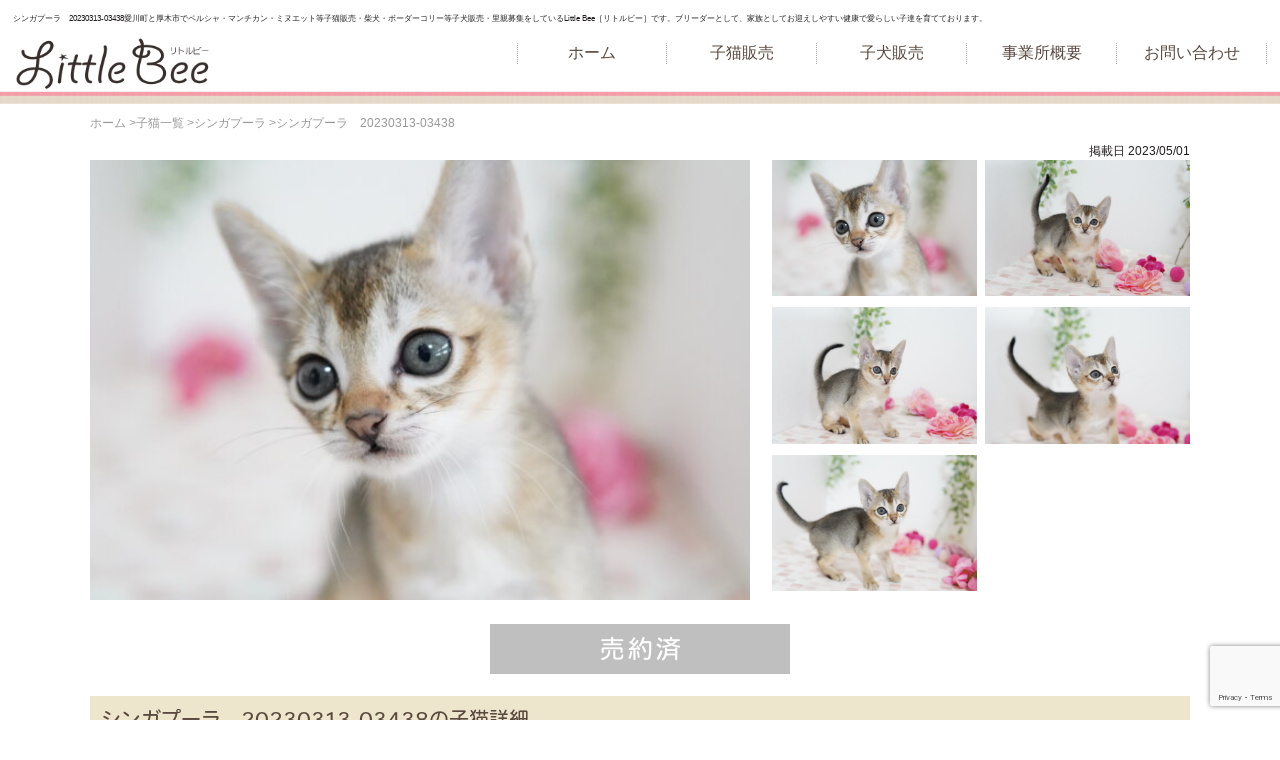

--- FILE ---
content_type: text/html; charset=UTF-8
request_url: https://little-bees.info/cats/7629/
body_size: 10029
content:
<!DOCTYPE HTML>
<html>
<head>
<!-- Global site tag (gtag.js) - Google Analytics -->
<script async src="https://www.googletagmanager.com/gtag/js?id=G-C6VX33KEQ5"></script>
<script>
  window.dataLayer = window.dataLayer || [];
  function gtag(){dataLayer.push(arguments);}
  gtag('js', new Date());

  gtag('config', 'G-C6VX33KEQ5');
</script>
<meta charset="UTF-8">
		<title>シンガプーラ　20230313-03438 愛川町と厚木市のブリーダーならLittle Bee［リトルビー］マンチカン・ミヌエット等子猫販売・柴犬等子犬販売・譲渡・里親募集</title>
<meta name="description" content="シンガプーラ　20230313-03438愛川町と厚木市でペルシャ・マンチカン・ミヌエット等子猫販売・柴犬・ボーダーコリー等子犬販売・里親募集をしているLittle Bee［リトルビー］です。ブリーダーとして、家族としてお迎えしやすい健康で愛らしい子達を育てております。" />
<meta name="Keywords" content="猫,犬,ブリーダー,アメリカンショートヘア,ブリティッシュショートヘア,マンチカン,ミヌエット,ペルシャ,ラグドール,ラガマフィン,厚木市,厚木,本厚木,愛川町" />
<meta name="viewport" content="width=device-width,user-scalable=no,maximum-scale=1" />
<link rel="stylesheet" type="text/css" media="screen and (min-width: 741px)" href="https://little-bees.info/wp-content/themes/cocoiro/style.css"/>
<link rel="stylesheet" media="screen and (max-width: 740px)" href="https://little-bees.info/wp-content/themes/cocoiro/mobile.css" />
<link href="https://use.fontawesome.com/releases/v5.6.1/css/all.css" rel="stylesheet">
<link rel="apple-touch-icon-precomposed" href="https://little-bees.info/wp-content/themes/cocoiro/webclip.png" />
<link rel="shortcut icon" href="https://little-bees.info/wp-content/themes/cocoiro/favicon.ico" />
<meta name='robots' content='max-image-preview:large' />
	<style>img:is([sizes="auto" i], [sizes^="auto," i]) { contain-intrinsic-size: 3000px 1500px }</style>
	<link rel='stylesheet' id='wp-block-library-css' href='https://little-bees.info/wp-includes/css/dist/block-library/style.min.css?ver=6.8.3' type='text/css' media='all' />
<style id='classic-theme-styles-inline-css' type='text/css'>
/*! This file is auto-generated */
.wp-block-button__link{color:#fff;background-color:#32373c;border-radius:9999px;box-shadow:none;text-decoration:none;padding:calc(.667em + 2px) calc(1.333em + 2px);font-size:1.125em}.wp-block-file__button{background:#32373c;color:#fff;text-decoration:none}
</style>
<style id='global-styles-inline-css' type='text/css'>
:root{--wp--preset--aspect-ratio--square: 1;--wp--preset--aspect-ratio--4-3: 4/3;--wp--preset--aspect-ratio--3-4: 3/4;--wp--preset--aspect-ratio--3-2: 3/2;--wp--preset--aspect-ratio--2-3: 2/3;--wp--preset--aspect-ratio--16-9: 16/9;--wp--preset--aspect-ratio--9-16: 9/16;--wp--preset--color--black: #000000;--wp--preset--color--cyan-bluish-gray: #abb8c3;--wp--preset--color--white: #ffffff;--wp--preset--color--pale-pink: #f78da7;--wp--preset--color--vivid-red: #cf2e2e;--wp--preset--color--luminous-vivid-orange: #ff6900;--wp--preset--color--luminous-vivid-amber: #fcb900;--wp--preset--color--light-green-cyan: #7bdcb5;--wp--preset--color--vivid-green-cyan: #00d084;--wp--preset--color--pale-cyan-blue: #8ed1fc;--wp--preset--color--vivid-cyan-blue: #0693e3;--wp--preset--color--vivid-purple: #9b51e0;--wp--preset--gradient--vivid-cyan-blue-to-vivid-purple: linear-gradient(135deg,rgba(6,147,227,1) 0%,rgb(155,81,224) 100%);--wp--preset--gradient--light-green-cyan-to-vivid-green-cyan: linear-gradient(135deg,rgb(122,220,180) 0%,rgb(0,208,130) 100%);--wp--preset--gradient--luminous-vivid-amber-to-luminous-vivid-orange: linear-gradient(135deg,rgba(252,185,0,1) 0%,rgba(255,105,0,1) 100%);--wp--preset--gradient--luminous-vivid-orange-to-vivid-red: linear-gradient(135deg,rgba(255,105,0,1) 0%,rgb(207,46,46) 100%);--wp--preset--gradient--very-light-gray-to-cyan-bluish-gray: linear-gradient(135deg,rgb(238,238,238) 0%,rgb(169,184,195) 100%);--wp--preset--gradient--cool-to-warm-spectrum: linear-gradient(135deg,rgb(74,234,220) 0%,rgb(151,120,209) 20%,rgb(207,42,186) 40%,rgb(238,44,130) 60%,rgb(251,105,98) 80%,rgb(254,248,76) 100%);--wp--preset--gradient--blush-light-purple: linear-gradient(135deg,rgb(255,206,236) 0%,rgb(152,150,240) 100%);--wp--preset--gradient--blush-bordeaux: linear-gradient(135deg,rgb(254,205,165) 0%,rgb(254,45,45) 50%,rgb(107,0,62) 100%);--wp--preset--gradient--luminous-dusk: linear-gradient(135deg,rgb(255,203,112) 0%,rgb(199,81,192) 50%,rgb(65,88,208) 100%);--wp--preset--gradient--pale-ocean: linear-gradient(135deg,rgb(255,245,203) 0%,rgb(182,227,212) 50%,rgb(51,167,181) 100%);--wp--preset--gradient--electric-grass: linear-gradient(135deg,rgb(202,248,128) 0%,rgb(113,206,126) 100%);--wp--preset--gradient--midnight: linear-gradient(135deg,rgb(2,3,129) 0%,rgb(40,116,252) 100%);--wp--preset--font-size--small: 13px;--wp--preset--font-size--medium: 20px;--wp--preset--font-size--large: 36px;--wp--preset--font-size--x-large: 42px;--wp--preset--spacing--20: 0.44rem;--wp--preset--spacing--30: 0.67rem;--wp--preset--spacing--40: 1rem;--wp--preset--spacing--50: 1.5rem;--wp--preset--spacing--60: 2.25rem;--wp--preset--spacing--70: 3.38rem;--wp--preset--spacing--80: 5.06rem;--wp--preset--shadow--natural: 6px 6px 9px rgba(0, 0, 0, 0.2);--wp--preset--shadow--deep: 12px 12px 50px rgba(0, 0, 0, 0.4);--wp--preset--shadow--sharp: 6px 6px 0px rgba(0, 0, 0, 0.2);--wp--preset--shadow--outlined: 6px 6px 0px -3px rgba(255, 255, 255, 1), 6px 6px rgba(0, 0, 0, 1);--wp--preset--shadow--crisp: 6px 6px 0px rgba(0, 0, 0, 1);}:where(.is-layout-flex){gap: 0.5em;}:where(.is-layout-grid){gap: 0.5em;}body .is-layout-flex{display: flex;}.is-layout-flex{flex-wrap: wrap;align-items: center;}.is-layout-flex > :is(*, div){margin: 0;}body .is-layout-grid{display: grid;}.is-layout-grid > :is(*, div){margin: 0;}:where(.wp-block-columns.is-layout-flex){gap: 2em;}:where(.wp-block-columns.is-layout-grid){gap: 2em;}:where(.wp-block-post-template.is-layout-flex){gap: 1.25em;}:where(.wp-block-post-template.is-layout-grid){gap: 1.25em;}.has-black-color{color: var(--wp--preset--color--black) !important;}.has-cyan-bluish-gray-color{color: var(--wp--preset--color--cyan-bluish-gray) !important;}.has-white-color{color: var(--wp--preset--color--white) !important;}.has-pale-pink-color{color: var(--wp--preset--color--pale-pink) !important;}.has-vivid-red-color{color: var(--wp--preset--color--vivid-red) !important;}.has-luminous-vivid-orange-color{color: var(--wp--preset--color--luminous-vivid-orange) !important;}.has-luminous-vivid-amber-color{color: var(--wp--preset--color--luminous-vivid-amber) !important;}.has-light-green-cyan-color{color: var(--wp--preset--color--light-green-cyan) !important;}.has-vivid-green-cyan-color{color: var(--wp--preset--color--vivid-green-cyan) !important;}.has-pale-cyan-blue-color{color: var(--wp--preset--color--pale-cyan-blue) !important;}.has-vivid-cyan-blue-color{color: var(--wp--preset--color--vivid-cyan-blue) !important;}.has-vivid-purple-color{color: var(--wp--preset--color--vivid-purple) !important;}.has-black-background-color{background-color: var(--wp--preset--color--black) !important;}.has-cyan-bluish-gray-background-color{background-color: var(--wp--preset--color--cyan-bluish-gray) !important;}.has-white-background-color{background-color: var(--wp--preset--color--white) !important;}.has-pale-pink-background-color{background-color: var(--wp--preset--color--pale-pink) !important;}.has-vivid-red-background-color{background-color: var(--wp--preset--color--vivid-red) !important;}.has-luminous-vivid-orange-background-color{background-color: var(--wp--preset--color--luminous-vivid-orange) !important;}.has-luminous-vivid-amber-background-color{background-color: var(--wp--preset--color--luminous-vivid-amber) !important;}.has-light-green-cyan-background-color{background-color: var(--wp--preset--color--light-green-cyan) !important;}.has-vivid-green-cyan-background-color{background-color: var(--wp--preset--color--vivid-green-cyan) !important;}.has-pale-cyan-blue-background-color{background-color: var(--wp--preset--color--pale-cyan-blue) !important;}.has-vivid-cyan-blue-background-color{background-color: var(--wp--preset--color--vivid-cyan-blue) !important;}.has-vivid-purple-background-color{background-color: var(--wp--preset--color--vivid-purple) !important;}.has-black-border-color{border-color: var(--wp--preset--color--black) !important;}.has-cyan-bluish-gray-border-color{border-color: var(--wp--preset--color--cyan-bluish-gray) !important;}.has-white-border-color{border-color: var(--wp--preset--color--white) !important;}.has-pale-pink-border-color{border-color: var(--wp--preset--color--pale-pink) !important;}.has-vivid-red-border-color{border-color: var(--wp--preset--color--vivid-red) !important;}.has-luminous-vivid-orange-border-color{border-color: var(--wp--preset--color--luminous-vivid-orange) !important;}.has-luminous-vivid-amber-border-color{border-color: var(--wp--preset--color--luminous-vivid-amber) !important;}.has-light-green-cyan-border-color{border-color: var(--wp--preset--color--light-green-cyan) !important;}.has-vivid-green-cyan-border-color{border-color: var(--wp--preset--color--vivid-green-cyan) !important;}.has-pale-cyan-blue-border-color{border-color: var(--wp--preset--color--pale-cyan-blue) !important;}.has-vivid-cyan-blue-border-color{border-color: var(--wp--preset--color--vivid-cyan-blue) !important;}.has-vivid-purple-border-color{border-color: var(--wp--preset--color--vivid-purple) !important;}.has-vivid-cyan-blue-to-vivid-purple-gradient-background{background: var(--wp--preset--gradient--vivid-cyan-blue-to-vivid-purple) !important;}.has-light-green-cyan-to-vivid-green-cyan-gradient-background{background: var(--wp--preset--gradient--light-green-cyan-to-vivid-green-cyan) !important;}.has-luminous-vivid-amber-to-luminous-vivid-orange-gradient-background{background: var(--wp--preset--gradient--luminous-vivid-amber-to-luminous-vivid-orange) !important;}.has-luminous-vivid-orange-to-vivid-red-gradient-background{background: var(--wp--preset--gradient--luminous-vivid-orange-to-vivid-red) !important;}.has-very-light-gray-to-cyan-bluish-gray-gradient-background{background: var(--wp--preset--gradient--very-light-gray-to-cyan-bluish-gray) !important;}.has-cool-to-warm-spectrum-gradient-background{background: var(--wp--preset--gradient--cool-to-warm-spectrum) !important;}.has-blush-light-purple-gradient-background{background: var(--wp--preset--gradient--blush-light-purple) !important;}.has-blush-bordeaux-gradient-background{background: var(--wp--preset--gradient--blush-bordeaux) !important;}.has-luminous-dusk-gradient-background{background: var(--wp--preset--gradient--luminous-dusk) !important;}.has-pale-ocean-gradient-background{background: var(--wp--preset--gradient--pale-ocean) !important;}.has-electric-grass-gradient-background{background: var(--wp--preset--gradient--electric-grass) !important;}.has-midnight-gradient-background{background: var(--wp--preset--gradient--midnight) !important;}.has-small-font-size{font-size: var(--wp--preset--font-size--small) !important;}.has-medium-font-size{font-size: var(--wp--preset--font-size--medium) !important;}.has-large-font-size{font-size: var(--wp--preset--font-size--large) !important;}.has-x-large-font-size{font-size: var(--wp--preset--font-size--x-large) !important;}
:where(.wp-block-post-template.is-layout-flex){gap: 1.25em;}:where(.wp-block-post-template.is-layout-grid){gap: 1.25em;}
:where(.wp-block-columns.is-layout-flex){gap: 2em;}:where(.wp-block-columns.is-layout-grid){gap: 2em;}
:root :where(.wp-block-pullquote){font-size: 1.5em;line-height: 1.6;}
</style>
<link rel='stylesheet' id='contact-form-7-css' href='https://little-bees.info/wp-content/plugins/contact-form-7/includes/css/styles.css?ver=6.1.1' type='text/css' media='all' />
<link rel="canonical" href="https://little-bees.info/cats/7629/" />
<script src="https://ajax.googleapis.com/ajax/libs/jquery/1.8.3/jquery.min.js"></script>
<script type="text/javascript" src="https://little-bees.info/wp-content/themes/cocoiro/js/togglemenu.js"></script>
<script type="text/javascript" src="https://little-bees.info/wp-content/themes/cocoiro/js/tel.js"></script>
<script type="text/javascript" src="https://little-bees.info/wp-content/themes/cocoiro/js/scrollheader.js"></script>
<script type="text/javascript" src="https://little-bees.info/wp-content/themes/cocoiro/js/responsiveslides.min.js"></script>
<script>
      jQuery(function() {
      $(".rslides").responsiveSlides({
	timeout: 7000,
	speed: 1000, 
      });
    });

</script>
<link rel="stylesheet" type="text/css" href="https://little-bees.info/wp-content/themes/cocoiro/js/responsiveslides.css"/>
<script type="text/javascript">
jQuery(function(){
	$("img.ChangePhoto").click(function(){
		var ImgSrc = $(this).attr("src");
		var ImgAlt = $(this).attr("alt");
		$("img#MainPhoto").attr({src:ImgSrc,alt:ImgAlt});
		$("img#MainPhoto").hide();
		$("img#MainPhoto").fadeIn("slow");
		return false;
	});
});
</script>
<!--OGP開始-->
<meta property="og:locale" content="ja_JP">
<meta property="og:type" content="website">
<meta property="og:description" content="とっても元気な甘えんぼちゃん パッチリお目目の美人さん 小柄で遊び好きのシンガプーラ 人間が大好きのかまってちゃん💛 まるで妖精のような可愛さは癖になります 姉妹見比べ大歓迎！ 実際に見て抱っこして ">
<meta property="og:title" content="シンガプーラ　20230313-03438">
<meta property="og:url" content="https://little-bees.info/cats/7629/">
<meta property="og:site_name" content="愛川町と厚木市のブリーダーならLittle Bee［リトルビー］マンチカン・ミヌエット等子猫販売・柴犬等子犬販売・譲渡・里親募集">
<meta property="og:image" content="https://little-bees.info/wp-content/uploads/2023/05/DSC05253-scaled.jpg">
<!--OGP完了-->
<script>
  (function(d) {
    var config = {
      kitId: 'csg7fle',
      scriptTimeout: 3000,
      async: true
    },
    h=d.documentElement,t=setTimeout(function(){h.className=h.className.replace(/\bwf-loading\b/g,"")+" wf-inactive";},config.scriptTimeout),tk=d.createElement("script"),f=false,s=d.getElementsByTagName("script")[0],a;h.className+=" wf-loading";tk.src='https://use.typekit.net/'+config.kitId+'.js';tk.async=true;tk.onload=tk.onreadystatechange=function(){a=this.readyState;if(f||a&&a!="complete"&&a!="loaded")return;f=true;clearTimeout(t);try{Typekit.load(config)}catch(e){}};s.parentNode.insertBefore(tk,s)
  })(document);
</script>

</head>

<body>
<header id="js-accordion" class="header_sp">
        <div class="header__heading">
             <span class="menu-button">
                    <i></i>
                </span>
        </div>
        <nav class="nav-content">
            <ul>
    <li><a href="https://little-bees.info/">ホーム</a></li>
    <li><a href="https://little-bees.info/cats/">子猫販売</a></li>
    <li><a href="https://little-bees.info/dogs/">子犬販売</a></li>
    <li><a href="https://little-bees.info/satooya/">里親募集</a></li>
    <li><a href="https://little-bees.info/company/">事業所概要</a></li>
    <li><a href="https://little-bees.info/contact/">お問い合わせ</a></li>
            </ul>
        </nav>
    </header>

<div id="header01">
<div id="header_inner">
<h1>シンガプーラ　20230313-03438 &#8211;  愛川町と厚木市のブリーダーならLittle Bee［リトルビー］マンチカン・ミヌエット等子猫販売・柴犬等子犬販売・譲渡・里親募集</h1>
<p>シンガプーラ　20230313-03438愛川町と厚木市でペルシャ・マンチカン・ミヌエット等子猫販売・柴犬・ボーダーコリー等子犬販売・里親募集をしているLittle Bee［リトルビー］です。ブリーダーとして、家族としてお迎えしやすい健康で愛らしい子達を育てております。</p>
<a href="https://little-bees.info/"><img src="https://little-bees.info/wp-content/themes/cocoiro/images/logo.png" width="200" height="auto"></a>

<ul class="gnavi">
    <li><a href="https://little-bees.info/">ホーム</a></li>
    <li><a href="https://little-bees.info/cats/">子猫販売</a></li>
    <li><a href="https://little-bees.info/dogs/">子犬販売</a></li>
    <li><a href="https://little-bees.info/company/">事業所概要</a></li>
    <li><a href="https://little-bees.info/contact/">お問い合わせ</a></li>
</ul>

</div>

</div>

<div id="menu-wrap">
  <ul>
    <li><a href="https://little-bees.info/">ホーム</a></li>
    <li><a href="https://little-bees.info/cats/">子猫販売</a></li>
    <li><a href="https://little-bees.info/dogs/">子犬販売</a></li>
    <li><a href="https://little-bees.info/company/">事業所概要</a></li>
    <li><a href="https://little-bees.info/contact/">お問い合わせ</a></li>
  </ul>
</div><div id="contents_all">
<div id="breadcrumb" class="clearfix"><div itemscope itemtype="http://data-vocabulary.org/Breadcrumb"><a href="https://little-bees.info" itemprop="url"><span itemprop="title">ホーム</span></a> &gt;</div><div itemscope itemtype="http://data-vocabulary.org/Breadcrumb"><a href="https://little-bees.info/cats/" itemprop="url"><span itemprop="title">子猫一覧</span></a> &gt;</div><div itemscope itemtype="http://data-vocabulary.org/Breadcrumb"><a href="https://little-bees.info/cats/singapura/" itemprop="url"><span itemprop="title">シンガプーラ</span></a> &gt;</div><div itemscope itemtype="http://data-vocabulary.org/Breadcrumb"><span itemprop="title">シンガプーラ　20230313-03438</span></div></div><p style="text-align:right; font-size:12px;">掲載日 2023/05/01<div id="main">

<div id="item_all">
<div id="item_img">
<img src="https://little-bees.info/wp-content/uploads/2023/05/DSC05253-600x400.jpg" id="MainPhoto" class="item01img">

<ul>
<li><img src="https://little-bees.info/wp-content/uploads/2023/05/DSC05253-600x400.jpg" width="100" height="auto" class="ChangePhoto"></li>

<li><img src="https://little-bees.info/wp-content/uploads/2023/05/DSC05231-600x400.jpg" width="100" height="auto" class="ChangePhoto"></li>

<li><img src="https://little-bees.info/wp-content/uploads/2023/05/DSC05247-600x400.jpg" width="100" height="auto" class="ChangePhoto"></li>

<li><img src="https://little-bees.info/wp-content/uploads/2023/05/DSC05245-600x400.jpg" width="100" height="auto" class="ChangePhoto"></li>

<li><img src="https://little-bees.info/wp-content/uploads/2023/05/DSC05238-600x400.jpg" width="100" height="auto" class="ChangePhoto"></li>



</ul>

</div>
</div>


<div id="osusumeicon">
<img src="https://little-bees.info/wp-content/themes/cocoiro/images/chintai-icon01.jpg">
 
 
 
</div>

<h2><a href="https://little-bees.info/cats/7629/">シンガプーラ　20230313-03438の子猫詳細</a></h2>


<div id="item_about">
<h3><i class="fa fa-paw" aria-hidden="true"></i> アピールポイント</h3>
<p>元気で可愛いかまってちゃん♪</p>
</p>

</div>

<div id="item_text">


<div class="shoukai_waku">
<h2>ブリーダーからの子猫紹介文</h2>
<p>とっても元気な甘えんぼちゃん<br />
パッチリお目目の美人さん</p>
<p>小柄で遊び好きのシンガプーラ<br />
人間が大好きのかまってちゃん💛<br />
まるで妖精のような可愛さは癖になります</p>
<p>姉妹見比べ大歓迎！<br />
実際に見て抱っこして<br />
運命の甘えんぼちゃんを見つけて下さい(^^♪</p>
<p>離乳食もしっかり食べ始めました。</p>
<p>おトイレもバッチリ！<br />
爪切りもとっても上手にできます</p>
<p>両親共に<br />
PK-Def・HCMクリアです</p>
<p>お引き渡しは<br />
マイクロチップ装着、1回目のワクチン接種後<br />
生後60日前後を予定しております。</p>
</div>

<table class="toptable">
<tr>
<th>猫種</th><td>シンガプーラ</td>
</tr>

<tr>
<th>性別</th><td>女の子（メス）</td>
</tr>

<tr>
<th>見学地域</th><td>神奈川県愛甲郡愛川町半原</td>
</tr>


<tr>
<th>誕生日</th><td>2023年03月13日</td>
</tr>


<tr>
<th>価格</th><td class="p_bold"><span style="color:#000; font-weight:normal">-（売約済）</span>
</td>
</tr>

<tr>
<th>毛色・毛質</th><td>セピアアグーティ</td>
</tr>
</table>

</div>




<div class="clearboth">

<h2>子猫情報・生体保証内容</h2>

<table class="bukken_shousai">
<tr>
<th>この子猫での<br />
  繁殖</th><td>繁殖可　※繁殖能力があることを保証するものではありません</td>
</tr>
<tr>
<th>ブリーダーへの<br />
  販売</th><td>販売可</td>
</tr>
<tr>
<th>生体保証内容</th><td>譲渡日15日以内に当該保証対象猫が病死した場合、全額当方負担で同等・同猫種の子猫を提供いたします。<br />

譲渡日30日以内に当該保証対象猫が病死した場合、販売価格の２分の１のご負担で、同等・同猫種の子猫を提供いたします。<br />

代猫がいなかった場合は、お待ちいただく場合もございます。<br />

体調不良の場合は速やかに獣医師の診察をお願いいたします。その後お知らせをお願いいたします。<br />

保証は代猫の提供を行なうもので治療費の保証及び金銭による保証はいたしません。金銭でのご返金はいたしません。販売者は保証終了後も一カ月間、保証に関する調査権を有し、不正請求の事実が判明した時は支給した猫の評価金額及びその調査・回収のために要した経費を飼育者に対し請求できるものとします。<br />

生命保証に関して、以下の場合は除外されます。<br /><br />

・飼育者の重大な過失、故意に基づく死亡、低血糖での死亡<br />
・給水不足、給餌不足、遊ばせ過ぎなどの原因による体調不良、死亡<br />
・伝染病予防ワクチンの接種を受けず、そのための死亡<br />
・獣医師の治療を受けなかった場合の死亡、獣医師の診断間違え、医療ミス<br />
・事故による死亡、逃亡、及び盗難<br />
・転売や譲渡された場合<br />
・死亡後、当猫舎に連絡を行わず、火葬・埋葬等の処理をした場合<br />
・保証請求に際して虚偽の申告があった場合<br />
・引き渡し時点で確認できなかった疾患</td>
</tr>
<tr>
<th>血統書</th><td>有り（KCP）
<br />
オーナー様に血統書記載のお名前付けをお願いしております</td>
</tr>
<tr>
<th>ワクチン代</th><td>子猫代に含まない<br />
※３種混合ワクチン１回8800円(税込)頂きます。簡易検便代込み 。</td>
</tr>

</table>

<h2>お取引の方法等について</h2>

<table class="bukken_shousai">
<tr>
<th>猫舎所在地<br />
  (見学場所)</th><td>神奈川県愛甲郡愛川町半原</td>
</tr>
<tr>
<th>引き渡し方法<br />
  送料</th>
<td>直接お迎え…送料は発生しません	<br />
空輸（直行便）…5000円前後～	航空会社の運賃＋羽田空港までの交通費(18000円)など<br />
空輸（経由便）…5000円前後～	航空会社の運賃＋羽田空港までの交通費(18000円)など<br />
陸送　…20000円～	猫舎より直送でお届けにあがります。お客様ご手配の業者様でも可能です。<br />
<br />
直接お迎えの場合<br />
お引き取り日時を決定の上、お迎えに来ていただきます。<br /><br />


2時間以内の場所でしたら<br />
お届けも可能です。<br />
お日にちはご相談になります。<br />
人件費(6,000円) + 交通費(ガソリン代、高速料金等往復分)をご負担いただきます。<br /><br />

航空便の場合、一度ご見学いただいた後、到着日等打ち合わせの上、最寄りの空港でお引き取りいただきます。<br />
別途羽田空港または成田空港までの交通費を頂戴いたします。<br /><br />

陸送の場合１度ご見学頂いた後、陸送会社を手配いたします。<br />
お客様のご手配も可能です。<br /><br />
<strong>お迎えする際には、動物愛護法の定めによりブリーダーの事業所(猫舎)に必ず訪問し、
見学・対面説明を受けていただく必要がございます。あらかじめご了承ください。</strong></td>
</tr>

<tr>
<th>引き渡し時期</th><td>お引き渡しは<br />
ご購入のお申し込み後<br />
お日にちを決めてお引き渡しをいたします<br />

時期につきましては<br />
しっかりとご飯が食べられるようになり、<br />
健康状態が安定した後に、<br />
一回目のワクチン接種後のお渡しとなります<br />
子猫の成長具合、状況、体調等によってはお渡し時期を延長することもあります<br />

生後60頃からを予定しておりますが<br />
ご相談ください</td>
</tr>

<tr>
<th>支払い方法</th><td>現金払い/銀行振込/現金書留/PayPay</td>
</tr>

<tr>
<th>予約金</th><td>☆ご見学前にご購入予約も承りますのでご相談ください☆<br />
生体価格の30％を予約金としてお支払いいただければ、他のお客様からのお問い合わせを受け付けせず、事前ご成約の状態(売約済み)へと切り替えさせていただきます。<br />
残金につきましては引き渡し日当日にお支払いください。<br />
お客様都合によるキャンセルの場合、予約金はご返金できませんのでご了承ください。</td>
</tr>



</table>


</div>





</div>

<div id="sidebar">

<div id="side_block">
<h2 class="cattoph2">猫種別絞り込み</h2>
<ul>
  <li><a href="https://little-bees.info/cats/minuet/">ミヌエット（243件）</a></li>
<li><a href="https://little-bees.info/cats/munchkin/">マンチカン（184件）</a></li>
<li><a href="https://little-bees.info/cats/ragdoll/">ラグドール（91件）</a></li>
<li><a href="https://little-bees.info/cats/ragamuffin/">ラガマフィン（84件）</a></li>
<li><a href="https://little-bees.info/cats/american-shorthair/">アメリカンショートヘア（77件）</a></li>
<li><a href="https://little-bees.info/cats/singapura/">シンガプーラ（62件）</a></li>
<li><a href="https://little-bees.info/cats/british-shorthair/">ブリティッシュショートヘア（45件）</a></li>
<li><a href="https://little-bees.info/cats/genetta/">ジェネッタ（5件）</a></li>
<li><a href="https://little-bees.info/cats/persian/">ペルシャ（3件）</a></li>
<li><a href="https://little-bees.info/cats/mix-others/">ミックス・その他（2件）</a></li>
</ul>
</div>





</div>

</div>

<div id="top_bnarea">

<p style="margin-bottom:2%;">Little Beeは、<br class="br-sp">みんなのブリーダーに登録しております。<br />
評価や口コミを参考にどうぞ。</p>

<a href="https://www.koneko-breeder.com/breeder_meiharu0048.html" target="_blank"><img src="https://little-bees.info/wp-content/themes/cocoiro/images/bn_mb3.jpg" width="" height="auto" title="みんなの猫ブリーダー杉山壽" style="margin-bottom:1%;"></a><br />

<a href="https://www.koneko-breeder.com/breeder_o386094.html" target="_blank"><img src="https://little-bees.info/wp-content/themes/cocoiro/images/bn_mb1.jpg" width="" height="auto" title="みんなの猫ブリーダー三橋睦実" style="margin-bottom:1%;"></a><br />

<a href="https://www.min-breeder.com/breeder_b477083.html" target="_blank"><img src="https://little-bees.info/wp-content/themes/cocoiro/images/bn_mb2.jpg" width="" height="auto" title="みんなのブリーダー" style="margin-bottom:1%;"></a>
</div>

<div id="top_tel">
<a href="https://little-bees.info/contact/"><img src="https://little-bees.info/wp-content/themes/cocoiro/images/contact_h2.png" width="400" height="auto" alt="メールフォームでお問い合わせ"></a>
<img src="https://little-bees.info/wp-content/themes/cocoiro/images/contact_tel2.png" width="400" height="auto" alt="電話番号・お問い合わせ" class="tel"><br />
<p>LINE公式アカウントの「トーク」からもお問い合わせOK</p>
<a href="https://lin.ee/2JLXkDl"><img src="https://little-bees.info/wp-content/themes/cocoiro/images/contact_line.png" width="400" height="auto" alt="LINEで問い合わせる"></a>
</div>


<div id="footer_bg">

<div id="footer_menu">
<ul class="footer_01">
    <li><a href="https://little-bees.info/">ホーム</a></li>
    <li><a href="https://little-bees.info/company/">事業所概要</a></li>
    <li><a href="https://little-bees.info/contact/">お問い合わせ</a></li>
    <li><a href="https://little-bees.info/privacy-policy/">個人情報保護方針</a></li>
</ul>
<ul class="footer_02">
    <li><a href="https://little-bees.info/cats/">子猫販売</a></li>
    <li><a href="https://little-bees.info/dogs/">子犬販売</a></li>
    <li><a href="https://little-bees.info/satooya/">里親募集</a></li>
</ul>
</div>

</div>

<div id="copyr">

<address>Copyright 2026 Little Bee - © All Rights Reserved.</address>
</div>
<script type="speculationrules">
{"prefetch":[{"source":"document","where":{"and":[{"href_matches":"\/*"},{"not":{"href_matches":["\/wp-*.php","\/wp-admin\/*","\/wp-content\/uploads\/*","\/wp-content\/*","\/wp-content\/plugins\/*","\/wp-content\/themes\/cocoiro\/*","\/*\\?(.+)"]}},{"not":{"selector_matches":"a[rel~=\"nofollow\"]"}},{"not":{"selector_matches":".no-prefetch, .no-prefetch a"}}]},"eagerness":"conservative"}]}
</script>
<script type="text/javascript">
document.addEventListener( 'wpcf7mailsent', function( event ) {
location.replace("https://little-bees.info/thanks/");
}, false );
</script>
<script type="text/javascript" src="https://little-bees.info/wp-includes/js/dist/hooks.min.js?ver=4d63a3d491d11ffd8ac6" id="wp-hooks-js"></script>
<script type="text/javascript" src="https://little-bees.info/wp-includes/js/dist/i18n.min.js?ver=5e580eb46a90c2b997e6" id="wp-i18n-js"></script>
<script type="text/javascript" id="wp-i18n-js-after">
/* <![CDATA[ */
wp.i18n.setLocaleData( { 'text direction\u0004ltr': [ 'ltr' ] } );
/* ]]> */
</script>
<script type="text/javascript" src="https://little-bees.info/wp-content/plugins/contact-form-7/includes/swv/js/index.js?ver=6.1.1" id="swv-js"></script>
<script type="text/javascript" id="contact-form-7-js-translations">
/* <![CDATA[ */
( function( domain, translations ) {
	var localeData = translations.locale_data[ domain ] || translations.locale_data.messages;
	localeData[""].domain = domain;
	wp.i18n.setLocaleData( localeData, domain );
} )( "contact-form-7", {"translation-revision-date":"2025-08-05 08:50:03+0000","generator":"GlotPress\/4.0.1","domain":"messages","locale_data":{"messages":{"":{"domain":"messages","plural-forms":"nplurals=1; plural=0;","lang":"ja_JP"},"This contact form is placed in the wrong place.":["\u3053\u306e\u30b3\u30f3\u30bf\u30af\u30c8\u30d5\u30a9\u30fc\u30e0\u306f\u9593\u9055\u3063\u305f\u4f4d\u7f6e\u306b\u7f6e\u304b\u308c\u3066\u3044\u307e\u3059\u3002"],"Error:":["\u30a8\u30e9\u30fc:"]}},"comment":{"reference":"includes\/js\/index.js"}} );
/* ]]> */
</script>
<script type="text/javascript" id="contact-form-7-js-before">
/* <![CDATA[ */
var wpcf7 = {
    "api": {
        "root": "https:\/\/little-bees.info\/wp-json\/",
        "namespace": "contact-form-7\/v1"
    }
};
/* ]]> */
</script>
<script type="text/javascript" src="https://little-bees.info/wp-content/plugins/contact-form-7/includes/js/index.js?ver=6.1.1" id="contact-form-7-js"></script>
<script type="text/javascript" src="https://www.google.com/recaptcha/api.js?render=6LeWPb4rAAAAAJLkk-aaNppqJPPv45R-197yzAzc&amp;ver=3.0" id="google-recaptcha-js"></script>
<script type="text/javascript" src="https://little-bees.info/wp-includes/js/dist/vendor/wp-polyfill.min.js?ver=3.15.0" id="wp-polyfill-js"></script>
<script type="text/javascript" id="wpcf7-recaptcha-js-before">
/* <![CDATA[ */
var wpcf7_recaptcha = {
    "sitekey": "6LeWPb4rAAAAAJLkk-aaNppqJPPv45R-197yzAzc",
    "actions": {
        "homepage": "homepage",
        "contactform": "contactform"
    }
};
/* ]]> */
</script>
<script type="text/javascript" src="https://little-bees.info/wp-content/plugins/contact-form-7/modules/recaptcha/index.js?ver=6.1.1" id="wpcf7-recaptcha-js"></script>

</body>
</html>


--- FILE ---
content_type: text/html; charset=utf-8
request_url: https://www.google.com/recaptcha/api2/anchor?ar=1&k=6LeWPb4rAAAAAJLkk-aaNppqJPPv45R-197yzAzc&co=aHR0cHM6Ly9saXR0bGUtYmVlcy5pbmZvOjQ0Mw..&hl=en&v=PoyoqOPhxBO7pBk68S4YbpHZ&size=invisible&anchor-ms=20000&execute-ms=30000&cb=11kkars02v33
body_size: 48595
content:
<!DOCTYPE HTML><html dir="ltr" lang="en"><head><meta http-equiv="Content-Type" content="text/html; charset=UTF-8">
<meta http-equiv="X-UA-Compatible" content="IE=edge">
<title>reCAPTCHA</title>
<style type="text/css">
/* cyrillic-ext */
@font-face {
  font-family: 'Roboto';
  font-style: normal;
  font-weight: 400;
  font-stretch: 100%;
  src: url(//fonts.gstatic.com/s/roboto/v48/KFO7CnqEu92Fr1ME7kSn66aGLdTylUAMa3GUBHMdazTgWw.woff2) format('woff2');
  unicode-range: U+0460-052F, U+1C80-1C8A, U+20B4, U+2DE0-2DFF, U+A640-A69F, U+FE2E-FE2F;
}
/* cyrillic */
@font-face {
  font-family: 'Roboto';
  font-style: normal;
  font-weight: 400;
  font-stretch: 100%;
  src: url(//fonts.gstatic.com/s/roboto/v48/KFO7CnqEu92Fr1ME7kSn66aGLdTylUAMa3iUBHMdazTgWw.woff2) format('woff2');
  unicode-range: U+0301, U+0400-045F, U+0490-0491, U+04B0-04B1, U+2116;
}
/* greek-ext */
@font-face {
  font-family: 'Roboto';
  font-style: normal;
  font-weight: 400;
  font-stretch: 100%;
  src: url(//fonts.gstatic.com/s/roboto/v48/KFO7CnqEu92Fr1ME7kSn66aGLdTylUAMa3CUBHMdazTgWw.woff2) format('woff2');
  unicode-range: U+1F00-1FFF;
}
/* greek */
@font-face {
  font-family: 'Roboto';
  font-style: normal;
  font-weight: 400;
  font-stretch: 100%;
  src: url(//fonts.gstatic.com/s/roboto/v48/KFO7CnqEu92Fr1ME7kSn66aGLdTylUAMa3-UBHMdazTgWw.woff2) format('woff2');
  unicode-range: U+0370-0377, U+037A-037F, U+0384-038A, U+038C, U+038E-03A1, U+03A3-03FF;
}
/* math */
@font-face {
  font-family: 'Roboto';
  font-style: normal;
  font-weight: 400;
  font-stretch: 100%;
  src: url(//fonts.gstatic.com/s/roboto/v48/KFO7CnqEu92Fr1ME7kSn66aGLdTylUAMawCUBHMdazTgWw.woff2) format('woff2');
  unicode-range: U+0302-0303, U+0305, U+0307-0308, U+0310, U+0312, U+0315, U+031A, U+0326-0327, U+032C, U+032F-0330, U+0332-0333, U+0338, U+033A, U+0346, U+034D, U+0391-03A1, U+03A3-03A9, U+03B1-03C9, U+03D1, U+03D5-03D6, U+03F0-03F1, U+03F4-03F5, U+2016-2017, U+2034-2038, U+203C, U+2040, U+2043, U+2047, U+2050, U+2057, U+205F, U+2070-2071, U+2074-208E, U+2090-209C, U+20D0-20DC, U+20E1, U+20E5-20EF, U+2100-2112, U+2114-2115, U+2117-2121, U+2123-214F, U+2190, U+2192, U+2194-21AE, U+21B0-21E5, U+21F1-21F2, U+21F4-2211, U+2213-2214, U+2216-22FF, U+2308-230B, U+2310, U+2319, U+231C-2321, U+2336-237A, U+237C, U+2395, U+239B-23B7, U+23D0, U+23DC-23E1, U+2474-2475, U+25AF, U+25B3, U+25B7, U+25BD, U+25C1, U+25CA, U+25CC, U+25FB, U+266D-266F, U+27C0-27FF, U+2900-2AFF, U+2B0E-2B11, U+2B30-2B4C, U+2BFE, U+3030, U+FF5B, U+FF5D, U+1D400-1D7FF, U+1EE00-1EEFF;
}
/* symbols */
@font-face {
  font-family: 'Roboto';
  font-style: normal;
  font-weight: 400;
  font-stretch: 100%;
  src: url(//fonts.gstatic.com/s/roboto/v48/KFO7CnqEu92Fr1ME7kSn66aGLdTylUAMaxKUBHMdazTgWw.woff2) format('woff2');
  unicode-range: U+0001-000C, U+000E-001F, U+007F-009F, U+20DD-20E0, U+20E2-20E4, U+2150-218F, U+2190, U+2192, U+2194-2199, U+21AF, U+21E6-21F0, U+21F3, U+2218-2219, U+2299, U+22C4-22C6, U+2300-243F, U+2440-244A, U+2460-24FF, U+25A0-27BF, U+2800-28FF, U+2921-2922, U+2981, U+29BF, U+29EB, U+2B00-2BFF, U+4DC0-4DFF, U+FFF9-FFFB, U+10140-1018E, U+10190-1019C, U+101A0, U+101D0-101FD, U+102E0-102FB, U+10E60-10E7E, U+1D2C0-1D2D3, U+1D2E0-1D37F, U+1F000-1F0FF, U+1F100-1F1AD, U+1F1E6-1F1FF, U+1F30D-1F30F, U+1F315, U+1F31C, U+1F31E, U+1F320-1F32C, U+1F336, U+1F378, U+1F37D, U+1F382, U+1F393-1F39F, U+1F3A7-1F3A8, U+1F3AC-1F3AF, U+1F3C2, U+1F3C4-1F3C6, U+1F3CA-1F3CE, U+1F3D4-1F3E0, U+1F3ED, U+1F3F1-1F3F3, U+1F3F5-1F3F7, U+1F408, U+1F415, U+1F41F, U+1F426, U+1F43F, U+1F441-1F442, U+1F444, U+1F446-1F449, U+1F44C-1F44E, U+1F453, U+1F46A, U+1F47D, U+1F4A3, U+1F4B0, U+1F4B3, U+1F4B9, U+1F4BB, U+1F4BF, U+1F4C8-1F4CB, U+1F4D6, U+1F4DA, U+1F4DF, U+1F4E3-1F4E6, U+1F4EA-1F4ED, U+1F4F7, U+1F4F9-1F4FB, U+1F4FD-1F4FE, U+1F503, U+1F507-1F50B, U+1F50D, U+1F512-1F513, U+1F53E-1F54A, U+1F54F-1F5FA, U+1F610, U+1F650-1F67F, U+1F687, U+1F68D, U+1F691, U+1F694, U+1F698, U+1F6AD, U+1F6B2, U+1F6B9-1F6BA, U+1F6BC, U+1F6C6-1F6CF, U+1F6D3-1F6D7, U+1F6E0-1F6EA, U+1F6F0-1F6F3, U+1F6F7-1F6FC, U+1F700-1F7FF, U+1F800-1F80B, U+1F810-1F847, U+1F850-1F859, U+1F860-1F887, U+1F890-1F8AD, U+1F8B0-1F8BB, U+1F8C0-1F8C1, U+1F900-1F90B, U+1F93B, U+1F946, U+1F984, U+1F996, U+1F9E9, U+1FA00-1FA6F, U+1FA70-1FA7C, U+1FA80-1FA89, U+1FA8F-1FAC6, U+1FACE-1FADC, U+1FADF-1FAE9, U+1FAF0-1FAF8, U+1FB00-1FBFF;
}
/* vietnamese */
@font-face {
  font-family: 'Roboto';
  font-style: normal;
  font-weight: 400;
  font-stretch: 100%;
  src: url(//fonts.gstatic.com/s/roboto/v48/KFO7CnqEu92Fr1ME7kSn66aGLdTylUAMa3OUBHMdazTgWw.woff2) format('woff2');
  unicode-range: U+0102-0103, U+0110-0111, U+0128-0129, U+0168-0169, U+01A0-01A1, U+01AF-01B0, U+0300-0301, U+0303-0304, U+0308-0309, U+0323, U+0329, U+1EA0-1EF9, U+20AB;
}
/* latin-ext */
@font-face {
  font-family: 'Roboto';
  font-style: normal;
  font-weight: 400;
  font-stretch: 100%;
  src: url(//fonts.gstatic.com/s/roboto/v48/KFO7CnqEu92Fr1ME7kSn66aGLdTylUAMa3KUBHMdazTgWw.woff2) format('woff2');
  unicode-range: U+0100-02BA, U+02BD-02C5, U+02C7-02CC, U+02CE-02D7, U+02DD-02FF, U+0304, U+0308, U+0329, U+1D00-1DBF, U+1E00-1E9F, U+1EF2-1EFF, U+2020, U+20A0-20AB, U+20AD-20C0, U+2113, U+2C60-2C7F, U+A720-A7FF;
}
/* latin */
@font-face {
  font-family: 'Roboto';
  font-style: normal;
  font-weight: 400;
  font-stretch: 100%;
  src: url(//fonts.gstatic.com/s/roboto/v48/KFO7CnqEu92Fr1ME7kSn66aGLdTylUAMa3yUBHMdazQ.woff2) format('woff2');
  unicode-range: U+0000-00FF, U+0131, U+0152-0153, U+02BB-02BC, U+02C6, U+02DA, U+02DC, U+0304, U+0308, U+0329, U+2000-206F, U+20AC, U+2122, U+2191, U+2193, U+2212, U+2215, U+FEFF, U+FFFD;
}
/* cyrillic-ext */
@font-face {
  font-family: 'Roboto';
  font-style: normal;
  font-weight: 500;
  font-stretch: 100%;
  src: url(//fonts.gstatic.com/s/roboto/v48/KFO7CnqEu92Fr1ME7kSn66aGLdTylUAMa3GUBHMdazTgWw.woff2) format('woff2');
  unicode-range: U+0460-052F, U+1C80-1C8A, U+20B4, U+2DE0-2DFF, U+A640-A69F, U+FE2E-FE2F;
}
/* cyrillic */
@font-face {
  font-family: 'Roboto';
  font-style: normal;
  font-weight: 500;
  font-stretch: 100%;
  src: url(//fonts.gstatic.com/s/roboto/v48/KFO7CnqEu92Fr1ME7kSn66aGLdTylUAMa3iUBHMdazTgWw.woff2) format('woff2');
  unicode-range: U+0301, U+0400-045F, U+0490-0491, U+04B0-04B1, U+2116;
}
/* greek-ext */
@font-face {
  font-family: 'Roboto';
  font-style: normal;
  font-weight: 500;
  font-stretch: 100%;
  src: url(//fonts.gstatic.com/s/roboto/v48/KFO7CnqEu92Fr1ME7kSn66aGLdTylUAMa3CUBHMdazTgWw.woff2) format('woff2');
  unicode-range: U+1F00-1FFF;
}
/* greek */
@font-face {
  font-family: 'Roboto';
  font-style: normal;
  font-weight: 500;
  font-stretch: 100%;
  src: url(//fonts.gstatic.com/s/roboto/v48/KFO7CnqEu92Fr1ME7kSn66aGLdTylUAMa3-UBHMdazTgWw.woff2) format('woff2');
  unicode-range: U+0370-0377, U+037A-037F, U+0384-038A, U+038C, U+038E-03A1, U+03A3-03FF;
}
/* math */
@font-face {
  font-family: 'Roboto';
  font-style: normal;
  font-weight: 500;
  font-stretch: 100%;
  src: url(//fonts.gstatic.com/s/roboto/v48/KFO7CnqEu92Fr1ME7kSn66aGLdTylUAMawCUBHMdazTgWw.woff2) format('woff2');
  unicode-range: U+0302-0303, U+0305, U+0307-0308, U+0310, U+0312, U+0315, U+031A, U+0326-0327, U+032C, U+032F-0330, U+0332-0333, U+0338, U+033A, U+0346, U+034D, U+0391-03A1, U+03A3-03A9, U+03B1-03C9, U+03D1, U+03D5-03D6, U+03F0-03F1, U+03F4-03F5, U+2016-2017, U+2034-2038, U+203C, U+2040, U+2043, U+2047, U+2050, U+2057, U+205F, U+2070-2071, U+2074-208E, U+2090-209C, U+20D0-20DC, U+20E1, U+20E5-20EF, U+2100-2112, U+2114-2115, U+2117-2121, U+2123-214F, U+2190, U+2192, U+2194-21AE, U+21B0-21E5, U+21F1-21F2, U+21F4-2211, U+2213-2214, U+2216-22FF, U+2308-230B, U+2310, U+2319, U+231C-2321, U+2336-237A, U+237C, U+2395, U+239B-23B7, U+23D0, U+23DC-23E1, U+2474-2475, U+25AF, U+25B3, U+25B7, U+25BD, U+25C1, U+25CA, U+25CC, U+25FB, U+266D-266F, U+27C0-27FF, U+2900-2AFF, U+2B0E-2B11, U+2B30-2B4C, U+2BFE, U+3030, U+FF5B, U+FF5D, U+1D400-1D7FF, U+1EE00-1EEFF;
}
/* symbols */
@font-face {
  font-family: 'Roboto';
  font-style: normal;
  font-weight: 500;
  font-stretch: 100%;
  src: url(//fonts.gstatic.com/s/roboto/v48/KFO7CnqEu92Fr1ME7kSn66aGLdTylUAMaxKUBHMdazTgWw.woff2) format('woff2');
  unicode-range: U+0001-000C, U+000E-001F, U+007F-009F, U+20DD-20E0, U+20E2-20E4, U+2150-218F, U+2190, U+2192, U+2194-2199, U+21AF, U+21E6-21F0, U+21F3, U+2218-2219, U+2299, U+22C4-22C6, U+2300-243F, U+2440-244A, U+2460-24FF, U+25A0-27BF, U+2800-28FF, U+2921-2922, U+2981, U+29BF, U+29EB, U+2B00-2BFF, U+4DC0-4DFF, U+FFF9-FFFB, U+10140-1018E, U+10190-1019C, U+101A0, U+101D0-101FD, U+102E0-102FB, U+10E60-10E7E, U+1D2C0-1D2D3, U+1D2E0-1D37F, U+1F000-1F0FF, U+1F100-1F1AD, U+1F1E6-1F1FF, U+1F30D-1F30F, U+1F315, U+1F31C, U+1F31E, U+1F320-1F32C, U+1F336, U+1F378, U+1F37D, U+1F382, U+1F393-1F39F, U+1F3A7-1F3A8, U+1F3AC-1F3AF, U+1F3C2, U+1F3C4-1F3C6, U+1F3CA-1F3CE, U+1F3D4-1F3E0, U+1F3ED, U+1F3F1-1F3F3, U+1F3F5-1F3F7, U+1F408, U+1F415, U+1F41F, U+1F426, U+1F43F, U+1F441-1F442, U+1F444, U+1F446-1F449, U+1F44C-1F44E, U+1F453, U+1F46A, U+1F47D, U+1F4A3, U+1F4B0, U+1F4B3, U+1F4B9, U+1F4BB, U+1F4BF, U+1F4C8-1F4CB, U+1F4D6, U+1F4DA, U+1F4DF, U+1F4E3-1F4E6, U+1F4EA-1F4ED, U+1F4F7, U+1F4F9-1F4FB, U+1F4FD-1F4FE, U+1F503, U+1F507-1F50B, U+1F50D, U+1F512-1F513, U+1F53E-1F54A, U+1F54F-1F5FA, U+1F610, U+1F650-1F67F, U+1F687, U+1F68D, U+1F691, U+1F694, U+1F698, U+1F6AD, U+1F6B2, U+1F6B9-1F6BA, U+1F6BC, U+1F6C6-1F6CF, U+1F6D3-1F6D7, U+1F6E0-1F6EA, U+1F6F0-1F6F3, U+1F6F7-1F6FC, U+1F700-1F7FF, U+1F800-1F80B, U+1F810-1F847, U+1F850-1F859, U+1F860-1F887, U+1F890-1F8AD, U+1F8B0-1F8BB, U+1F8C0-1F8C1, U+1F900-1F90B, U+1F93B, U+1F946, U+1F984, U+1F996, U+1F9E9, U+1FA00-1FA6F, U+1FA70-1FA7C, U+1FA80-1FA89, U+1FA8F-1FAC6, U+1FACE-1FADC, U+1FADF-1FAE9, U+1FAF0-1FAF8, U+1FB00-1FBFF;
}
/* vietnamese */
@font-face {
  font-family: 'Roboto';
  font-style: normal;
  font-weight: 500;
  font-stretch: 100%;
  src: url(//fonts.gstatic.com/s/roboto/v48/KFO7CnqEu92Fr1ME7kSn66aGLdTylUAMa3OUBHMdazTgWw.woff2) format('woff2');
  unicode-range: U+0102-0103, U+0110-0111, U+0128-0129, U+0168-0169, U+01A0-01A1, U+01AF-01B0, U+0300-0301, U+0303-0304, U+0308-0309, U+0323, U+0329, U+1EA0-1EF9, U+20AB;
}
/* latin-ext */
@font-face {
  font-family: 'Roboto';
  font-style: normal;
  font-weight: 500;
  font-stretch: 100%;
  src: url(//fonts.gstatic.com/s/roboto/v48/KFO7CnqEu92Fr1ME7kSn66aGLdTylUAMa3KUBHMdazTgWw.woff2) format('woff2');
  unicode-range: U+0100-02BA, U+02BD-02C5, U+02C7-02CC, U+02CE-02D7, U+02DD-02FF, U+0304, U+0308, U+0329, U+1D00-1DBF, U+1E00-1E9F, U+1EF2-1EFF, U+2020, U+20A0-20AB, U+20AD-20C0, U+2113, U+2C60-2C7F, U+A720-A7FF;
}
/* latin */
@font-face {
  font-family: 'Roboto';
  font-style: normal;
  font-weight: 500;
  font-stretch: 100%;
  src: url(//fonts.gstatic.com/s/roboto/v48/KFO7CnqEu92Fr1ME7kSn66aGLdTylUAMa3yUBHMdazQ.woff2) format('woff2');
  unicode-range: U+0000-00FF, U+0131, U+0152-0153, U+02BB-02BC, U+02C6, U+02DA, U+02DC, U+0304, U+0308, U+0329, U+2000-206F, U+20AC, U+2122, U+2191, U+2193, U+2212, U+2215, U+FEFF, U+FFFD;
}
/* cyrillic-ext */
@font-face {
  font-family: 'Roboto';
  font-style: normal;
  font-weight: 900;
  font-stretch: 100%;
  src: url(//fonts.gstatic.com/s/roboto/v48/KFO7CnqEu92Fr1ME7kSn66aGLdTylUAMa3GUBHMdazTgWw.woff2) format('woff2');
  unicode-range: U+0460-052F, U+1C80-1C8A, U+20B4, U+2DE0-2DFF, U+A640-A69F, U+FE2E-FE2F;
}
/* cyrillic */
@font-face {
  font-family: 'Roboto';
  font-style: normal;
  font-weight: 900;
  font-stretch: 100%;
  src: url(//fonts.gstatic.com/s/roboto/v48/KFO7CnqEu92Fr1ME7kSn66aGLdTylUAMa3iUBHMdazTgWw.woff2) format('woff2');
  unicode-range: U+0301, U+0400-045F, U+0490-0491, U+04B0-04B1, U+2116;
}
/* greek-ext */
@font-face {
  font-family: 'Roboto';
  font-style: normal;
  font-weight: 900;
  font-stretch: 100%;
  src: url(//fonts.gstatic.com/s/roboto/v48/KFO7CnqEu92Fr1ME7kSn66aGLdTylUAMa3CUBHMdazTgWw.woff2) format('woff2');
  unicode-range: U+1F00-1FFF;
}
/* greek */
@font-face {
  font-family: 'Roboto';
  font-style: normal;
  font-weight: 900;
  font-stretch: 100%;
  src: url(//fonts.gstatic.com/s/roboto/v48/KFO7CnqEu92Fr1ME7kSn66aGLdTylUAMa3-UBHMdazTgWw.woff2) format('woff2');
  unicode-range: U+0370-0377, U+037A-037F, U+0384-038A, U+038C, U+038E-03A1, U+03A3-03FF;
}
/* math */
@font-face {
  font-family: 'Roboto';
  font-style: normal;
  font-weight: 900;
  font-stretch: 100%;
  src: url(//fonts.gstatic.com/s/roboto/v48/KFO7CnqEu92Fr1ME7kSn66aGLdTylUAMawCUBHMdazTgWw.woff2) format('woff2');
  unicode-range: U+0302-0303, U+0305, U+0307-0308, U+0310, U+0312, U+0315, U+031A, U+0326-0327, U+032C, U+032F-0330, U+0332-0333, U+0338, U+033A, U+0346, U+034D, U+0391-03A1, U+03A3-03A9, U+03B1-03C9, U+03D1, U+03D5-03D6, U+03F0-03F1, U+03F4-03F5, U+2016-2017, U+2034-2038, U+203C, U+2040, U+2043, U+2047, U+2050, U+2057, U+205F, U+2070-2071, U+2074-208E, U+2090-209C, U+20D0-20DC, U+20E1, U+20E5-20EF, U+2100-2112, U+2114-2115, U+2117-2121, U+2123-214F, U+2190, U+2192, U+2194-21AE, U+21B0-21E5, U+21F1-21F2, U+21F4-2211, U+2213-2214, U+2216-22FF, U+2308-230B, U+2310, U+2319, U+231C-2321, U+2336-237A, U+237C, U+2395, U+239B-23B7, U+23D0, U+23DC-23E1, U+2474-2475, U+25AF, U+25B3, U+25B7, U+25BD, U+25C1, U+25CA, U+25CC, U+25FB, U+266D-266F, U+27C0-27FF, U+2900-2AFF, U+2B0E-2B11, U+2B30-2B4C, U+2BFE, U+3030, U+FF5B, U+FF5D, U+1D400-1D7FF, U+1EE00-1EEFF;
}
/* symbols */
@font-face {
  font-family: 'Roboto';
  font-style: normal;
  font-weight: 900;
  font-stretch: 100%;
  src: url(//fonts.gstatic.com/s/roboto/v48/KFO7CnqEu92Fr1ME7kSn66aGLdTylUAMaxKUBHMdazTgWw.woff2) format('woff2');
  unicode-range: U+0001-000C, U+000E-001F, U+007F-009F, U+20DD-20E0, U+20E2-20E4, U+2150-218F, U+2190, U+2192, U+2194-2199, U+21AF, U+21E6-21F0, U+21F3, U+2218-2219, U+2299, U+22C4-22C6, U+2300-243F, U+2440-244A, U+2460-24FF, U+25A0-27BF, U+2800-28FF, U+2921-2922, U+2981, U+29BF, U+29EB, U+2B00-2BFF, U+4DC0-4DFF, U+FFF9-FFFB, U+10140-1018E, U+10190-1019C, U+101A0, U+101D0-101FD, U+102E0-102FB, U+10E60-10E7E, U+1D2C0-1D2D3, U+1D2E0-1D37F, U+1F000-1F0FF, U+1F100-1F1AD, U+1F1E6-1F1FF, U+1F30D-1F30F, U+1F315, U+1F31C, U+1F31E, U+1F320-1F32C, U+1F336, U+1F378, U+1F37D, U+1F382, U+1F393-1F39F, U+1F3A7-1F3A8, U+1F3AC-1F3AF, U+1F3C2, U+1F3C4-1F3C6, U+1F3CA-1F3CE, U+1F3D4-1F3E0, U+1F3ED, U+1F3F1-1F3F3, U+1F3F5-1F3F7, U+1F408, U+1F415, U+1F41F, U+1F426, U+1F43F, U+1F441-1F442, U+1F444, U+1F446-1F449, U+1F44C-1F44E, U+1F453, U+1F46A, U+1F47D, U+1F4A3, U+1F4B0, U+1F4B3, U+1F4B9, U+1F4BB, U+1F4BF, U+1F4C8-1F4CB, U+1F4D6, U+1F4DA, U+1F4DF, U+1F4E3-1F4E6, U+1F4EA-1F4ED, U+1F4F7, U+1F4F9-1F4FB, U+1F4FD-1F4FE, U+1F503, U+1F507-1F50B, U+1F50D, U+1F512-1F513, U+1F53E-1F54A, U+1F54F-1F5FA, U+1F610, U+1F650-1F67F, U+1F687, U+1F68D, U+1F691, U+1F694, U+1F698, U+1F6AD, U+1F6B2, U+1F6B9-1F6BA, U+1F6BC, U+1F6C6-1F6CF, U+1F6D3-1F6D7, U+1F6E0-1F6EA, U+1F6F0-1F6F3, U+1F6F7-1F6FC, U+1F700-1F7FF, U+1F800-1F80B, U+1F810-1F847, U+1F850-1F859, U+1F860-1F887, U+1F890-1F8AD, U+1F8B0-1F8BB, U+1F8C0-1F8C1, U+1F900-1F90B, U+1F93B, U+1F946, U+1F984, U+1F996, U+1F9E9, U+1FA00-1FA6F, U+1FA70-1FA7C, U+1FA80-1FA89, U+1FA8F-1FAC6, U+1FACE-1FADC, U+1FADF-1FAE9, U+1FAF0-1FAF8, U+1FB00-1FBFF;
}
/* vietnamese */
@font-face {
  font-family: 'Roboto';
  font-style: normal;
  font-weight: 900;
  font-stretch: 100%;
  src: url(//fonts.gstatic.com/s/roboto/v48/KFO7CnqEu92Fr1ME7kSn66aGLdTylUAMa3OUBHMdazTgWw.woff2) format('woff2');
  unicode-range: U+0102-0103, U+0110-0111, U+0128-0129, U+0168-0169, U+01A0-01A1, U+01AF-01B0, U+0300-0301, U+0303-0304, U+0308-0309, U+0323, U+0329, U+1EA0-1EF9, U+20AB;
}
/* latin-ext */
@font-face {
  font-family: 'Roboto';
  font-style: normal;
  font-weight: 900;
  font-stretch: 100%;
  src: url(//fonts.gstatic.com/s/roboto/v48/KFO7CnqEu92Fr1ME7kSn66aGLdTylUAMa3KUBHMdazTgWw.woff2) format('woff2');
  unicode-range: U+0100-02BA, U+02BD-02C5, U+02C7-02CC, U+02CE-02D7, U+02DD-02FF, U+0304, U+0308, U+0329, U+1D00-1DBF, U+1E00-1E9F, U+1EF2-1EFF, U+2020, U+20A0-20AB, U+20AD-20C0, U+2113, U+2C60-2C7F, U+A720-A7FF;
}
/* latin */
@font-face {
  font-family: 'Roboto';
  font-style: normal;
  font-weight: 900;
  font-stretch: 100%;
  src: url(//fonts.gstatic.com/s/roboto/v48/KFO7CnqEu92Fr1ME7kSn66aGLdTylUAMa3yUBHMdazQ.woff2) format('woff2');
  unicode-range: U+0000-00FF, U+0131, U+0152-0153, U+02BB-02BC, U+02C6, U+02DA, U+02DC, U+0304, U+0308, U+0329, U+2000-206F, U+20AC, U+2122, U+2191, U+2193, U+2212, U+2215, U+FEFF, U+FFFD;
}

</style>
<link rel="stylesheet" type="text/css" href="https://www.gstatic.com/recaptcha/releases/PoyoqOPhxBO7pBk68S4YbpHZ/styles__ltr.css">
<script nonce="BrrnvLj4UGW_LZ1Dx07ECw" type="text/javascript">window['__recaptcha_api'] = 'https://www.google.com/recaptcha/api2/';</script>
<script type="text/javascript" src="https://www.gstatic.com/recaptcha/releases/PoyoqOPhxBO7pBk68S4YbpHZ/recaptcha__en.js" nonce="BrrnvLj4UGW_LZ1Dx07ECw">
      
    </script></head>
<body><div id="rc-anchor-alert" class="rc-anchor-alert"></div>
<input type="hidden" id="recaptcha-token" value="[base64]">
<script type="text/javascript" nonce="BrrnvLj4UGW_LZ1Dx07ECw">
      recaptcha.anchor.Main.init("[\x22ainput\x22,[\x22bgdata\x22,\x22\x22,\[base64]/[base64]/[base64]/ZyhXLGgpOnEoW04sMjEsbF0sVywwKSxoKSxmYWxzZSxmYWxzZSl9Y2F0Y2goayl7RygzNTgsVyk/[base64]/[base64]/[base64]/[base64]/[base64]/[base64]/[base64]/bmV3IEJbT10oRFswXSk6dz09Mj9uZXcgQltPXShEWzBdLERbMV0pOnc9PTM/bmV3IEJbT10oRFswXSxEWzFdLERbMl0pOnc9PTQ/[base64]/[base64]/[base64]/[base64]/[base64]\\u003d\x22,\[base64]\\u003d\x22,\x22wosEOzE0wrkOIMKWw6zCv2XDh2PCrBXCg8Ogw6d1wobDtMKnwr/CkwVzasOywoPDksKlwrQaMEjDjMOVwqEZYMKIw7nCiMOBw53Ds8Kmw7/[base64]/Dl8OlQ8OvCcKsaMKQVsOgwrAgZ8ONH1MgdMK7w7nCvsOzwofCscKAw5PCu8OkB0lEGFHChcO9PXBHUzYkVRdMw4jCosKvDxTCu8OiM3fClHxgwo0Qw4jCu8Klw7dpLcO/wrMoTATCmcOkw5lBLRTDu2R9w5bCk8Otw6fCsQ/DiXXDssKjwokUw5QPfBYMw6rCoAfCkcKNwrhCw4PCqcOoSMOiwqVSwqxrwoDDr3/DvMOLKHTDqsOqw5LDmcO2X8K2w6liwo4eYXEHLRt1N33DhVV9wpMuw5HDpMK4w4/[base64]/VmvCm8OEfcO/[base64]/w78qw7LCixzDoBrDlsOiw4nChwvCmsOtwrfDvWHDuMONwq/CnsK3wr3Dq1MIZMOKw4o5w5HCpMOMZEHCssODbFTDrg/DkiQywrrDpx7DrH7DlcKqDk3CrcKzw4FkWsKCCQIIPxTDvnMmwrxTMRnDnUzDgsOow70nwqV6w6FpPsONwqppEMKNwq4uTxIHw7TDtsONOsODUzknwoFkfcKLwr5dLwhsw6DDhsOiw5Y9YD7Cr8OzIsOywqTCs8KOw7zDvxHCkcKAMwzDjH/[base64]/PyJ/TlPCiCPDlxPDncOSwooMZsKZwqrDiSYrN3PDlFHDhsKww6bCpiITwq/CrsOsCMOoGBQNw4LCtk85wrxiE8OIwq7Cv3DCjMKKwrlFMsOqw7bCrjLDsRrCl8K1ARJLwqUYDm9jaMK8wqsVHSjDgMKSwrIOw7jDr8KaKj0owp5awqjDlMK4Swp/WMKqG0B/wr0ew6zDlWUTKMK8w746CEdkLG9qB0M8w4UZYMOsB8OSYwXCsMOuWkrCnmTCrcKCTsORKkIJbMOiw61tbsOnXC/DusOzEsKpw4ZswpYTH1nDm8KBfMKWbwfCocKMw7oyw6skw67CksOrwqxYZU8cR8K2wq03a8Ovwrk9wplPwohjCcK5eFnCgMOFB8K/AcOjNjLCrMOQwrzCvsKZQXBuw4HDqT0DHh3Co3nDoTYNw47DkSrCgFMkLFrDi3d0wq3DtcOxw4DDpAYsw4/[base64]/DtHELwpVJw598GMKbQlx9w7cxTMOrK2IJw4xzw43CvnoIw5h0w5N0w6HDoRJIKDJyJ8KMaMK+O8K9W0wVUcOFwq7Cs8OVw7QVOcKcFsK5w7DDvMOOKsO1w6jDvVRTOsKyVkInWsKEwqp6SGPDlMKSwoxqSVZ3wqdmf8O/wqNmXcOYwozDnlkARXcew6g9wrsvO0IZY8OzUsK2DxbDqMOuwoHCgVd9OMKpbkUswq/DjMKZIsKBU8Kgwr9cwofCmDkuwoUXfHHDokk9w6kCNV/Cm8OmRD5aZnDDjMOMZwjCuRbDgTNrWiFwwq/Dl3LDq1R/wpXDmAEGwpsqwq0WL8OKw6RLJmDDjcKZw6tWESAYFsOPw4HDn0koFhTDuh7CjMOAwolIw5LDjh3DsMOkaMOiwpLCmsOKw59Uw6tPw5XDusOowpsMwqVgwqDCgsOSHsONQ8KVYH4/CsK6w73CmcOeEMKww7/CsXDDgMK/dyrDrMORGDlTwptzUMOmbMOpD8OsDsKLwpTDvwhTwotMw4IrwocWw6nCpcKgwrnDvEXDkHvDrkIPOsKbZ8OIwqw6w5TDiArDp8OEccONw4VfZDY6w7oDwos/SsKMw6UtNicbw7XCtnw5Z8Oia2XCqRpJwrAaMA/[base64]/Doh5EUsOiw7TDokxaw6hUJkLDt8K8LltBbVwow6zCu8OzeRrDoiNbwog6wr/CvcKSX8OIBMKDw6Few5VTasKxwprCvsO5FATCvHvDkzMQwq3CszBcO8KTaAQJJQhpw5jCosKRfTdJUjHCucO1wqNdw4vDn8O5VMO/fcKAw7bCoStBbnnDrhsUwr03wobDkcOuaCd+wqnCuHBBw6jCpcOoP8K2QMOefRR1w5TDh2nCin/CviJAQcKTwrNdJiRIwoZaWnXChSsKKcK/w7PCskJww6vCs2TCp8OPwqzCm2rDpcKmY8KDwq7DrHDDisOcwq3CunrCkxlxwpE5wpc0PwvCvcO7w4HDl8OsU8O/My/ClcKKdDo2woU9QDbDiVvCnFcKJMOlc1LDr1zCoMOXwr7CmMKBV1k9wqvDqsKKwqk/w5sbw73DhBjDqcKiw6drw6VPw6kuwrIqPsKSMXnCpcOkwrTCpcKcZ8KNw5XDiVQmf8ONWHfCvV9lVsKJOcK4w6daUHlWwokywoLCmsOnTiHDg8KdM8OPJ8O/w4DCpQ52WMKpwpZODG/[base64]/CpCvDssKcwpoVXnduPSrCtsO9GcKTJ8KpScOgw5Qdwp3DgsOONsKUwrhiC8OxNGrDkX1pw6bCt8Kbw60Pw5rCmcKKwpItWMORS8K+EMOjdcOIQwDChgMDw5xIwqTDrAJjwrLClcKFw7/DrQ9UecKiw7wbYEVtw7l7w6ZaB8KEdsKEw7nDmwBzbsODEkbCpjsTw4tQeHnCncKBw7w1wqXClMKUHX8rw7ZdJkQow6xXPsOAw4RwXsOKw5bCiW01w4bDt8K/w70XQSVbP8OJbz1EwqVOP8OXw5zCm8OWwpMPwoDDvTBdwp1xw4ZcYQVbJ8O2VRzDuyzCgsKUw7lQw7cwwo59IilzMsKECDvChMKfcMOfH0tyUxXDnSZ9wp/DiwBFBsKVwoN9wrpmwp46w5YVahhPAMO4b8Ogw4d6wpRCw7rCs8KOF8KQwopLORgRF8KbwohVMyQ9RB5owpLDosOfM8K8OsOhMnbCkATCkcKZGMKsFXliwrHDlMOyRsK6wrQiK8K6DWnDr8Kcw5rCimTCmBtaw7nCksO9w7k+fX13L8KcAQfCilvCtFUewp/Do8Oww4rDmyDDnjF3CjBlbMKBwr0OHsOhw4cCwodTF8KSwqLDtcOSw5YTw6nCsQBoCB/Cg8Oew65nS8Kvw6TDksKhw4jCuC1sw5F6ZnYAfHZRwp1sw480w7FEBMO2IcOIw6XDi35rH8ORw5vDrcOxC190w4HDpGDDsEnCri/DpsKSIyhiOsOLaMO+w4hYw5zCqnjCjMOuw4LCnMOIw7MjRHdIU8OuWnPCtcOFcnsjw7pGwrTDt8O4w6/CicO8wp/CuGp8w67CvcOgwqRcwrvDmgl2wr/Dg8KGw49Qwp41LsKWOcOuw7HClWIhe3NcwpTCgsOmwoHCtnHCp3LDnyjDq3PCvy7CnGcswrlQUxXClMObw4TCsMK+w4ZqMT7DicOHw5LDtV9iN8KNw5/DoD1ewqQqBFIrwqI7F23DolMtw7E0AHlRwqHDgnYdwrhbE8KbaTjDr3nCksODw4zCi8KkV8KSwoZgwpfClsK9woxSOsOfwpXCgMKyO8K+fDzDl8OUIwfDnmJuMcKKwrzCmcOpYcK0Q8KPwr7Cg3HDoTfDjjTCpgPCu8O3HzQow6Fxw6/DhMKeP27DqFHClyEIw43Cr8KPPsK3wqYDw6FbwqDChsO0dcKzCGTCsMKiw4rDvyPCh23DkcKOw6NrKMOuYH8yQMK8G8K6LsKEGwwCPMK3wrpxLiXCkcKHGcK5w7M7wo1LckN8w4caw47DlcK9acKuwp0Vw7rDo8KMwqfDqGx+c8KFwq/[base64]/Cp2w0wpXChsOrY8KLw4HDpg3DpEFxwpgLw6QCwrxjwow+w7FGScKrFsOZw7rDuMOUFsKrO2LDvwgpAsOqwq/DqcOdw4JHY8O7MsOkwoPDjcOYdEFhwpfCk3/Dk8O5LsK1wo3ChUzDrChTbcK+Cj5tYMOdw5F5wqcCw5fDq8K1AAZkwrXCnQPDn8OgeB9HwqbCgBbCrMKAwo/DrUzDnkRjDUzDpy0yDcKTwq7CjQ/Dr8OSHSXCshJMOEJVV8K6YkbCusOmwrU2wog9w5UMCsK+wqLDkMOuwqrDh0XCh1w0D8K6IMOVDH7ClMO3QCcwc8O8fHxdPzLDicOPwpvDrmrClMKpw50Xw7gywqQ7wpQVRVPCiMO1asKdN8OUCsKrBMKNw6Elw4B+fz9HbRQtw4bDr1HDjGh/[base64]/DjsOuNMO4w7jCksOKOkpwACTDm8Ktw7QdfBDDnkQtOygtMMOrJxrCo8Ksw7IeYB9jSQjDhsKBLcKBOsKvwpHDlMOaRA7ChkzChyNyw6bDisO/IH/DuzJbQnzChXUKw6knSMOvCzrDskPDncKQTkcSHUbCjQ0Pw4oGcHYGwqx2wo0SRk7DhsObwr3CkHYmWMOXN8KmQ8OoVVpPM8KGGMK1wpMTw6rChDt0FhDDsQs8DsKoAGVjA1M7W004BhjCm1fDjUzDsj0Jwp4ow7d0S8KGJXgcLMK5wrLClcO/w5HDt1JXw7UAHsK6d8OeSGLChUt8w71QI2fDtQbCgMOXw7fChk1ESD3DnC9Yf8OVw69aMTxVTGJSF15IL0TCrHTCicKqLTPDjBXDrBnCrBnDuxHDnh/CkDrDhsOdJ8KbBE7Dt8OERngWHxh5Wz3CmkYcSA53YsK6w4rDh8OtQMORfsOsKsKWdRAwcVdZwpPCm8OiEHR5w7TDk1rCuMOsw7fDuF/Dumwww5Rbwp4+KsKjwrbDhXcPwqTDhWbCgcKALsKzwql+TMOqZyQ/V8O9w7hMw6jDnE7DmsKSw4XCi8KJw7cbwoPCrwvDq8KiB8O2w5HCgcOow4fCp2HCiQBCN0XDqgkSw6JLw6fCoRjCjcKPw5TDsWEKGMKCw5fDu8K5DsOiwpcaw5TDtcOFw7fDi8Ocw7fCrsOBKEQYTycnw5NhL8O4DMKqWSxyVSdOw77CgMOQwp9fwr3DuD0jwqccwr/[base64]/CicOOIMKtwoI4BmfDvwzDk2YObMKmw49nYsKzGTDCrl3DtkFvw7d1JA7DhsKNwo4wwqnDqW7Dl0N1G15PDsOOBiIIw7c4aMO2w4I/[base64]/CvwRWR8KOV8KEbsOcAxHDkn7DgMO0wozCncK0woXDscORRcKZw6QtasKlw5YBwrbCjg05wqFEw5TDiQDDgiYDGcOvW8OObnpmwqc7O8K2NMOAKh9bKS3DkBPCkxfClgnDkcK/ScOOwpDCuVBCwqV+H8KqVVTCuMOkw7IDbk1KwqEfw4ZuM8OtwosqcU3Djzllwol3woZnX3ESw4/[base64]/Dp8ObIcODwqY3w4V2wr43w7UXwpw1w4PCoVnCtEs/EMKKJx0sT8OgAMOMLg3ChxclDn0GI1sJGMK4w4lqw5ZYwozDlsOkB8KLLMOtw6LCpcOPc0bDpMOew6bDliojwodOw4fCm8KlLsKMNsODFSpOw7ZMRcODTWoFw6/[base64]/WsOBGcOTN1MfWxfCqx3DmMKrORAdw7Bww7nClkZ5EVHCu19JJcONP8Oow7/DnMOjwqvCnBTCt3zDpXtTw4/DtTDCqsOew57DrBnCqcOmwoJUw5Ysw4YAw7tpEh/CqETDiHU7woLCoDxRWMOawrsgw41sJsKDwr/ClMOYHMOuwq/DnhHDiWfCunDChcKmNxp9woUqZyEbwpDDgWcvNwvDgMKnM8KhZmrCo8OiFMOrFsKiEF3DljXDv8OfTX51UMO6VcOCwq7Dl2PCoE47wrbCl8OBIsOPwo7Co1HDr8KQw77DiMKofcOowrvCr0d7w7JgcMKlw6PDj1FUT0vDiD1hw7nCrcKmXMOPwo/DhsKMBsOnw6F9esKyXsKUZ8OoMTcawr9fwp1YwoRcwrXDkElmwpZPElPDn2pgwpnDsMOUSjExRiJHAiLCl8ONwp3DvWlGw64NFURjTGBlwooAUkAKB1ktKG3Cl3Rtw7/DtgbCi8Kew7/CgkxODksQwo7Dp2fCisOmw7QHw54Hw6LDt8Kkwow5cCDCicKhw4gLw4ZswoLCmcODw5/DmEFlahhSwqtZGVI6RgvDg8KfwrteZ0JkXRAKwo3CknbDqULDgm/CvDDDpsKaQzopw5TDpAF/w5LClsOEBwzDpMOIUMKTwotoXsK2w4YWPjjDqCnDsCLDhFtqwrB+w6B6acKhw7ozwo50BCByw5fCgwzDhGYRw6NGei3DhcKwbC9awqAtU8OxEsOjwoPDrMKUdkNEwrERwrw4JcOsw6AQGsKUw6tWN8KPwpxgPMOWw58uQcKTVMOqHMO2SMOVe8OmYh/DocKww78VwpLDtCLCqk7ClsK/[base64]/CihvDol1Bw6zCisOrwoIKwrzCin3DtGPDvhBGSXIbDcKKDsOURsOxwqZHwoQvEyDDgUENw6tRKVXDq8OiwodAa8KnwpNHX25gwqd/w5AfdMOqfzbDhnwycMOQWgAOYcKzwrgJw5DDjcOSTDbDugzDhQrCnsOmPCXCl8Oww6PDjWzCgcOjwrzDkBRSw5nClcO4PgBTwrIrw4YaPRbDmnZGJsO9wp5Nwp/DmzdTwpdzVcOkYsKIwr7CpMKxwrDDpHUPwopzwoPCicOSwrrDjmPDkcOEKsKvwq7CgyZUO2EXPCrCk8KAwqlqw4ZawoEdEMKoPsKOwqLDognCsyhTw7FzNzvDpsKGwoV5b1hVPcKSwpk4ecObaGlEw6E0wq9UKQDDncOkw6/CucOuNylXw7rDtcOdwrDDhzzDulLDjUnCucO1w6JSw4w6w4/Dj0vCszZfw6x0M3/Ci8KsOQ7Co8KbCAzDrMOSfsKWCjDDuMK0wqLCs3E4cMOhw7LDuSkPw7Vjwr/DtlYzw6sYaBksaMORwpNFw4U5w7kqUkZgw6QXw55iF38Id8K3w4/DpGdow79sbw46NX3DscKFw41UdcOlDMO2LsKAAMKdwq7CrxYGw4vCu8ORPsOAw5xVW8KgYhp0UxFuw757wrpJOsO8MnXDtR0DOcOCwr/Dm8Kjwrk4RSrDssOpQW5SK8OiwpTCrsKrw6LDrsOLwovDmcO9w4jCnExHcsK1wrEXfzgtw4DDqRrDhcO3w7/DvMODZsKWwqzCvsKTw57CkiZGwoU2bcO3wox4wrBpw5vDqsOyLk7Dl0/[base64]/[base64]/[base64]/[base64]/DmwcuwqjDg8K5EMOuDsOKUGDDuEctfjrDhE3ChFvDngocwro2J8KSw4ZyN8OiVcKoLMO8wrJkHBPDiMKJw5ZFNMOHwqF7wp3CoR5Ow5nDpQd/fmVCNgHCjsKZw6h9wqXCtcOqw718w6TDhGEFw6IjYcKLWsO2UcKiwpHCv8KFCRLCpnsXwoATwroTwr8Ww4UAEMOBw6vDlRgkCsOFP07Di8KeElHDv2hMWWzCrSvDsUjCrcKWwppBwotwGlXDqCU6wo/[base64]/CjgMMNggZw4vDmnsow7DCq8KXNMOTw5RmJ8OVbsOOwowOwprDlsK8wrTDozLDoCnDiizDtyHClcKcV2LCocOiwoEybnvDqmzChTnDjWrDvTlUwozCgMKTHAQgwrMow7fDj8OtwpNkL8KzTcOaw58UwqklXsOlw6HDjcOyw5JgIsO+bBTCpSnDsMKZRw/CqzxcX8O4woAeworCg8KHIDbDvC05ZMK+IsKhKysew7kxPMOtP8OEZcO8wo1Uw7taaMOXwpcHAS5awrZ3UsKEwpdSw4xUw6HCtkBvA8OEw58Dw7IIw4fCjMOOwoLCvsOWYsKAejlnw61FTcObwrrCoSTDlMKqw5rChcKaAEXDpD7CpcKOYsO4J3M3dUEzwpTDmMO/[base64]/w7oWKcOBHXV9w4gbIjbDvsKYw4cGEcOfwpjDvlBiKcK2w67CpcOGwqfDnw0eC8KaFcKAw7Y6O0RIw65CwrjCl8Kww60kCDrCgzvDncKAw6x7wq15wpbCry5NGsOyYg1Mw4TDlUzDjsOUw7ZCwpTCjcOAG0t0SsODwr/DuMKbecO5wq5lw4c6w5pAFcOVw6zCgMKPw5nCncO2woUXDMOybEvCmClswr0Tw4xxKMOeBx19JyrCvMKhSQdwJ2B+wrcuwoLCuzHCsWJ7wqoTM8OIZMOawrZndsOxQUoiwoPCvsKNeMOowqHDoUZVE8KVw6TCucOwWXbDlcO1XMKCw6jDucKeHcO3BMOxwr/DiFIhw44vwojDvUdlYMKabnN0wq/[base64]/CpHbDjMOEw7ZKLxnDiG7DrcOiwpsCw57DnXLDkSQ6wpXCuX3CtsONAEU5GWnCmwjDmcO5wpnCgMKzcn7CinbDisOEasOgw5/CuTNNw48LFMKjRzJfR8OLw605wofDr2ICaMKTGCJWw4XDg8KxwoTDt8O2wprCrcKxw7UrE8K+wotewrLCtMKQA0IOw7vDucKdwqbCvcOmRMKUw4gdJUpBw4opw7lYIH0jw6QOWsOXwrwxCwHDlRJNTl7Cr8K/w43ChMOOwplcdW/CpwXCuhPDnMOaIwnCvAfDvcKKw7pZwrfDvsKhdMK5wpMdMwYjwonDu8OXVBc6J8OaZcKuPUzCicKHwqx0Q8OUIBw0w7XCrsOCR8Oyw5zCuX/DvGACWnUGbV7DjsOdwqjCs1sHX8OgG8KOw5PDrcOSDcOLw7Y6O8OnwpwTwrhhwpnCiMKmDMKywrfDgMKuB8OFwo/DqsO1w5nDlHvDtCxiw7xlMMKNwrnCvsKOJsKcwpfDq8OhP0xjwrzCrcOzGsKyJMKLwrJSccOMMsKrw71gW8KZXDh/wpnCicOEFzcsDMK3wqrDhxhKch/[base64]/w68cw6pqwrbDgwrCu8OCO0c7dcKJVi8BHsOswrPCucO2w7PCmMK0w63ChcOwUUHDtcOjwq3DtcK0HW02w75eDRIZGcKaMsOmacO0wr0Sw5V0Ajcgw4bCmklTwrpwwrbDtCtGw4jChMKzwo/Cngx/czxceg/Cr8OsMV4uwo1yTMO6w4VHU8OQMMKUw7XCphzDucOBw67CqCd0wqLDiRbCiMKTSMKDw7fCqR9Bw6t6FsOrw6tTO2bDvFJ2UsOIwrPDmMOhw4vCjixRwr8bCy3DoALCpFfChcOKcgBuw7XDtMKjwrzDlcKLw4TDksOwGU/Dv8KVw4PDlyVXwpnCiCLDisOkXsOEwo/CkMOzJBTDk0LDusK3AsKMw7/CvWhXwqTCpMOrw6N3XsKWH1nChMKbQV5Tw6rDhRZgacO8wppUTsKaw6ESwrE5w48QwpIKd8KHw4/ChcKLwprDpcKkNVrDn2fDjlfCkBVUwo7Cpigkf8KZw6VjR8K4GzIvMz5IDMO7wrbDg8Kew5jCi8KrcsOxFGJ7H8OeZFM1wrjDncOfw6nCnMKkw7lDw5VSGMO+wrzDlCfDl1YLw5l2w4pPwrnCm3sFKWgvwph9w4DCqcKbL2p9dsK8w60YGWJ7wpJxwp8oJVQyw5/ClAnDjH4QUcOUShbCqMKkN3N9Fm3DrcOPwoPCsQYOXMOGw6TCtCNyFVLCtVfDuyh7wp5oMcOCw6HChcKSARwJw4rCtAvCjhxfwqwhw5vCrWEReDsxwr3ChMK+KcKMEWXCilTDjcKEwp/[base64]/YsKYfxhyW8K/O8KsOGfDl0zCr8KzeUnDtcOFworDvn4FDsK9WMOpw6Rwf8OYw6zDtxgbw6zCsMKEEGHDvSzClMKHw5DDtiLDp1RmdcOOOAbDo2HCrsKQw7Uuf8KaQzEgSsKLw6rDhDfDucOGW8OSw4/DtcOcwqAvB2vCpW/[base64]/DmMKTGMKkI2PDlcKcwo4TZ0LDnVrDisKyYAdYw6Jdw6l7w6Ziw43CpcOeUMOow6fDvMOcWTAVwr04w5k8d8OYLSFmwrZ0wpbCpMOCXD9da8OrworCp8OhwozCjhAPKsOvJ8KiBisRVH/ChmwUw5HDhsOswqXCoMKDw4/Dl8KawooqwozDijEpwoQmIUVQacO6wpbDqgTCoVvCpA1vwrPCrsO3FhvChThZKGTCvhXDpEUmwoMzw6XCh8KQwp7DkVvDgMOdw7nDq8O7woRXJ8OlXsOjTz8tLVI5GsKww6lww4N0wpQfwrsTw7Rnw7wbw7DDkMOZJCBJwphfWgXDtsOHJcKnw5/CisKWPsOIFCHDpx/CgsK9RgHCu8OkwrnCrMOdTMORbsOvDMKzZyHDm8KfYRAzwo95PcOJw6oGwozDh8KLKUt2wpw/aMKJT8KRMwDDrUDDosKLJcO4XMOTacKOCF1vw60OwqcLw6RHUsO8w7bCu2HChcOdw4HCs8KEw6rCs8Kgw4fCuMOYw5fDqRJjfmRSVcKKw5QPQ1TCnjzDmADCtsKzM8Kaw4kMfcKxDMKhTsOPPzpzdMOUUXN6L0fDhn7Cq2FYPcK+wrfDhsOsw6oDTF/DjVxlwqnDlAvCgWdrwrnDhMKqLz3Dj2/Ct8OyJEPDsGvDt8OFLMOWY8KSwpfDv8K2wrkcw5vCi8OdWArCtm/Cg0bCn292w5nCnmw7S1QnOsOMQcKVw6jDoMKiOsOhwo4UAMOrwr3Dg8OMw6nCgcKmw4LCgWLCmxDDqxRRNnrDtw3CtjbCusO1D8KmUVwBECzCuMO4bmLDoMK6w7zDkMOwOjItworDmA/DrMK7w5Fmw4I/[base64]/DvmbDvFXCs3/[base64]/Crk0cwoQWw7RZw4wqw6HCjsOAJsOiwrNabEFnw6vDoFfCvcKXYHRDwq3ClAciWcKvdSd6NCJCOsKIw6HCv8KqYcOWw4bDsAfClF/[base64]/DqsKGwq7DosKZfhDCmVY1A8O7DsOLwopcw4/CncOZNMKcw6vCih7CigHCiWkyUMKkXi4ow4nCuwxjZ8ODwpXCo1fDsiQowo11wo49DkTCo07DuknCujrDkRjDrTLCs8O8wqIAw7BEwpzCkkt8wo9hwqXCul/CrcK3w5DDuMOPPcOpwoU4GxdBwrXCk8OBw68cw7rCicK8MgHDoQjDq2jChsOwaMOZwpZow7Zcwp5ww4MAw50kw7nDv8OzKcO5wpDCnsKbScK2T8KmMMKCE8OUw6/CiFQ6w5stwrsOwoDDi3bDh3rCmQbDpDnDgybCpjUdRW4kwrbChynDsMKDDjYcACXDgcK/[base64]/[base64]/DvljDklLCow19S8KBwptpw7ElN8OuwrTDqMKzVzvCjSEOTV/Cq8OTCsOkwpDDvUDDlE8UaMO8w75nw5QJFCoEwo/DtcKUTsOOYsKJwqlfwozDikHDpMKhIBDDmQzCucO+w6JnJjvDm2hFwqUTw4s2NVrCscO2w5lJF1vCvMKKTzHDl2ITwrnCgT3CoXjDqg94w77Dtw/[base64]/Du1HCu8KpwrLDo8KpwojDnw7ChsKoUH3Cl8KbwojCs8Kbw47DpsKoGlLCuC3Dk8OOwpbDjMOPGsKpwoPDvlQxfxY6VsK1Qk1ZO8OONcOPGW1VwpTDsMOEQMKPBUofwp3DhksJwoIcW8KPwoXCo2oCw6AmF8KKw7vCp8Oyw6vCgsKIBMK/UgVCLijDvcOWw78UwpBdXV00w4fDj3/Dm8Osw5LCr8Owwq7CmMOmwpYTUcKOBQrClRHCh8O8wqQ5RsKnHUHDty/DvsOewpvDjMK9bmTDlcKpMn7Cq04oB8OXwqnCvsOSw5woPxRMahLDtcKKwqImAcOkBV3CtcKuKn3DssKqw6N6FcK0WcKIIMKlZMKKw7dHworCsF01w6Fbw6TDlDtFwr/[base64]/CqyQww5YhTWnDu8Oywo3CiQHDnQTDjiEhw7PDlsKDw5I4w7B5eHfCrcK8w6vDgsO/[base64]/CkcOYY8K9wrdWFcOuMsKefARVw5HDo1DDlsKLwrbCqk/DjGnCsj41bhwXRQ1vCsKKwp81wrQDHWU/[base64]/ClwcOPMOff1PCj8OhQ8OwwrxwEMKywo/ClsOVw6vCgTXCsVIjIhA/B1A7w4zDjzlLVjfCp1hBwrHCtMOWwrFoNcODwq/[base64]/MALClkouw6dIw50nw4JCM8KOFgt/wqLChMOVw57DrhLCtgXCll/Cp1jDoQRPUcOmE3l/esKawp7Dg3Ajw5PCvlXDo8KrccOmHATDmMKXw4TCl2HDjVwGw7TClSUhaFBrwo9rFcOLNMKSw4TCuzHCqUTCtcKjVsKfMyZJSRAqw7jDusKXw47ColhMaznDkj4EKsODaD1ofhXDpxPDi2QqwpE/[base64]/[base64]/CnMOKdcKlAMKEwq7Ch21LbEd9WMKJcMOZPsKvwqLCisKJw48Bw4Jhw6zClQEgwpXCjUPClXrCgkbChWUhw53Dn8KMJcK6wrFhcTocwpvCj8OyHFDCnDFAwowZwrd4MsKESW0uScKXCWDDlzphwpslwrbDi8OvW8KaPsOCwoV5wqvCrsKnQcKNU8KuVMKKNEp5wo/[base64]/DvwABM8Kbw5PCmMK0KE/CsEHDpsO+wr7DnsO0IsKSwpDDuRjDo8O4wr59w5sETlPDvi9GwqV3wpsaOG18wrzCt8KFFMOASHrDvlUjwqnDhsOtw6XDgmVow6rDu8KDecOUUB9ddjfDvXlITcKzwqHDo2A3LAJQChjDkWTDrB8DwohNLh/Cmh/[base64]/JMOHQ8KbUnjDiHRXwo3DgXJzHh4ZIiHCkGjCgiDDssKJDloxwrxIwqoAw6rDosODJx0ww5XDuMK+wrjDp8OIwrXDk8OVIgPDgi9NLcKXwqnCsRstwpcCW03Cj3pYw6TDiMKWOzrCpcKgfsOFw5TDrg83MsOcwozCuRFsDMO5wpMvw4tIw5/DvQvDoj00FcOcw5k5w6IWw7swRsOHTjbDvsKfwoAMBMKFa8KLI3/DiMOHNEA6w4gHw7nCgMOAVirCm8OpU8OLZ8O6aMOJVcOiPcO7wqrDig0GwoghW8O6csOiw5F5w7MPIcKmR8O9fcOPNMKww4cFOmXCvEvDisK+wqzDiMOlPsKFwr/Dl8Klw4ZVEcO/BMOnw6UDwrpRw44FwqBuwp7CscOVw5fDiR5fVMKwPcKDw65NwpbCrsK9w5MYeQ5fw7/Dg3dWB0DCoEMeN8Kow6JiworCpTkowoTDnCnCisOiwojDo8Ohw6vCksKNw45ycsKtAAvCiMOERsKud8KYw6E3w6zDhy0CwqzClyhVw6PDqytlbQ/DkBbCrsKPwqTDssOqw5pACjxRw6HCqcOgT8K9w6Npw6fCm8Osw7/Dj8KNN8Odw6HCjk95w5cCfTA/[base64]/[base64]/eHTChA3DscOQw4bChhcRdsOqwp5fw6sBw44oRh4QJFQ8wpzDkSMQUMOWw7USw5h+w63Cg8OZw5/[base64]/DrsKOw5DCvcOzG1bCngHDhTXDm1xiK8OfFTAgwpHCs8OdK8O1O3lKZ8KZw7gYw6bDq8OHUMKMVFHDjj3Cj8KUO8OYKcKbw4Y8w5XCuBEIacK9w607wodBw4x9w6RLw5I/wpbDusOve1vDjnVcZCvCgn/[base64]/[base64]/w4Uqw6nDjMO9w7HDrcKaaAPDnMKrBsOeLMKNIVzDhi/DkMOhw5jCv8OXw7Rjw6TDlMOuw6HCoMODXH1OPcOowp5sw6XDm3xmVkbDslEjVsO/w5rDkMO7w5ARfMKlOsOQRMOBw7rDsRpDcsOawo/DsQTDlsOnTHsewqPDpU83DsOteGPDr8KTw5p/wqJ6wp/DhjpDw7fCoMOmw7TDpXBnwpHDj8O9GWVDwp/DoMKUS8Kpwq9Xe20nw5wsw6PDhnUbw5TChwNEZwLDrXDCjznCnsKjPsOewqEuX3fCgz7DsiHChAzDlGY2wrBuwo1Kw53DkiPDmiLChMOXYXTCl27DtsKqJ8K/EgcQM1nDi1ESwqjCucKcw4bCncO8wqbDiQHCmEvDqirCkhzDtsKUcsKkwrgQwqhPU2lVwr7CqGBfwroaBUJ6w6FJGcKtPCbCplxgwrgzaMKdCcKtwpwxw6rDvMOQUsO3LMKaKSIrwrXDpsKvRHxWbsODwo0uwqbDiRbDh0fDp8KkwpQYWCMtYCk/woBowoEuw5ZGwqFaFWdRNC7DmlgOwqJTw5QwwqXDhMKEw5nDtw/DuMKcUgDCmz3DucKdw5luwqNWHDrCqMOmRydZbh9mDBLDrXhGw5HDl8OHM8OSX8KAYiFyw4M9wp7CusOhwrMETcOHwpRNJsKew5EjwpQGCjtkw5bCisOSw67CssO/f8OKw4otwqnCucOowr9/w58rwoLDiw0xNj/Ck8KSAMKJwphLbsOcCcK9cBzCmcOPFXEzw5vCv8KtY8O9C2TDgk/[base64]/Dnlh6f8KMYA/DgFtpw4rCtsK4NifDi3Brw4zCsSPCuBBWBW3CrgghNyYQP8Kkw5HDnzvDt8OLXXgowptlwobCl2cfOMKhMhrCvgk7w6jClnU3XsKMw73CjCYJUgzCu8KkehwlXlrCn0pLwpt+w7IvXHAbw7gNLsORdcK+Gig6JAVQw6rDmsKJVGTDiBYDVQzCjnhuY8KGDsK/[base64]/[base64]/DhsOmw5LCrMKawodJR8OqwoPCtMODNVnDlnvCgMOsMcKQfsOHw4rDgcK7VUV9MWHDjlYIKsOMT8KBQUQvDFM8wrQtwqvCqMK/YiFrEMKZwonDicOHKMOhw4fDgsKKHHnDiElYw6ULGlY2w4dpwqPDl8KEAcKyDXpyNsKewp4FOF5ZQlHDssOIw4lPw7/DgBrDhzIYd1pDwoZBwo7DlcOwwp8QwrLCsQ/[base64]/Ci8Oww5vDvsKPw7AnwqgXMcKCbMOFw7PClMKXw6jDjsKWwqcuw6XDnwdOeysFZcOuw4QGw47CtC3DtwzDosOAwr7DgRDCqMOpwrBRwoDDvHXDtTE3w49POMKHTcKeclHDpMO9wpwCDcOWczE1f8K4wqJiw47CkXfDrcOjw4ArKld/w6Y4TUwSw6FUXMKmI3fDosKcZmzCucKyT8OsYwvCnFjCsMO9w5PCpcKvJ3hYw59ZwpVLI3ZSJMOgPcKKwrDCuMObMnDCjsO7wrMFwqQww4ldwq7CksKAZMKIw7nDgW3CnFDCmcK2FsKNPTUOw4PDmsK/w4zCqSVhw4/CisKcw4YSF8OCNcO0e8Off0tcWsOfw6PCpQUhJMOveWoSfHnCkCzDl8KXDnlPwrPDo1xYw6ZoHgPCuSYuwrnDowLCmXoVSGVSw4vCl0ArQMOVwrAswr/[base64]/DuMOoJMObQS7CtmvCk8OBwpECwqxyw5Zdw4HCm0LDn1bCmjPDsz7Cn8ObVcOaw7rDt8O4wqHCh8KCw6zCgmQcB8OeaUnDlAgRw4jCkj8Kw7NMCw3CoQ7CsXfCu8OpfsOELcOmdMOiTTBHHW8fwrp7VMK/w77CvFoMw6Yaw5DDsMKOZ8KHw7JKw7bDhwPCt2EEER7Dh0fCiWMxw6tKw4dMVkvDmcO+w4zDisKvwpQ/w5zDv8KNw4EZwoRfVsOYH8OUL8KPUsOjw4vCrMOAw7/Do8KzDB02BAcjwo/DisKaI2zCp3Y8McOgM8OVw6zCjcK1QcOOeMKqw5XDpMKHwoDCjMO4CyUMw4QMwqpHa8OVBcO6acKZw61uD8KePWTCs1XDocKCwrAzUl/[base64]/woUzwpnCpGjDh8KCKcO0fMOidi7CiUxpw5FJb8OewoHDlUpQwpsHH8K4Hx3CpMOgw5xLw7LDn2Y0wrnCokFWwp3Dnywzw5oNw6dze2XCiMK7fcOkw5YCw7DCkMOmw6HDm1jCnMKSNcKaw7LCk8KIeMOjwqjCrTbDgcOJEV/CvH4FfMOcwpbCucO/HBxgw6JtwqgrRWt+H8O/wovDmsOcwoLCvmzDksKGw5xDZRPChMKsOcKKwpzCnzZMwrPCicO2wo1xCcOzwqJldsKbNwHCmsOlLy7DkU/DkAbDgybDrMOvw6wGwq/Di011NhIHw7XChm7CpBBdGRwZAMOiccKwV1jDqMOtG3M0Uz7DmEHDucO/[base64]/[base64]/ClBfDosO5LMO6bMOVKD58wodiwocwwrLDlCBPTSp9wrhDBsKcDEdZwoTClW4cHB3CrsOEdcOzw4R/w6vDnMK0asOcw5bCrsKKSSfDosKhb8OHw6jDtnpswpI3w57DscOseVUVwoPDnjoUwoXDmE/CnjwGSXbCuMKfw7HCtjxMw5fDn8KyMURGw6fDtQcDwonCklsuw67Cn8KOS8Kfw6dMw5F0QMO7Ix/[base64]/w7XCgXQ/IcOpwooDwphdwr7DosObw64bXMK2EAU7w4ZQw4fCn8O5JCYwey87wpsEwqgvwoLDmFvDqcKJwq0JDMOBwojCo23CshTDksKkYxfDqTFBBBTDusK2WzUPNwvDmcO/WhJpa8Ouw7ZFNsO1w6/CqDjDo1dZw6tEYFxaw65He1zDi2HDvg7DocOJw6bCvjMqOXLDs2Ypw6bCo8Kaf0ZuG1LDhD0WeMKUw4rCnVjChAXCisObwpLDtzbCiGnDgcO3w4TDlcOoUMObwotOM3cuAGHCrnzCqXVBw6/Dj8OXHyw3DcO8wpvCsB7CqghNw6/[base64]/w6rDpljCizDDusKZwpFjwrhuLmxMwr/CtcOgw7zCtAdJw5fDpcK1woxKQRtdwrHDvB3CkyNvw5XCigPDjS8Bw4vDh17CqGAUw53DvzLDk8O0E8OzX8OnwozDrxrCmcOKJ8OMTCpOwrrCrmXCgMKtwq/[base64]/DlMOfA3DDh8KUCyRNRxIMf8KKwqsPHyh/wop7VSHCi0twdidCcSEQfmbDmMO4wrzCmMOJdMO5GEPCuSDDisKLXsK6w6PDih8Cajg+w5rDo8OsbXTDkcKXwqJOd8Oqw5Qfw4zCi1fCjsKmSl1MOQZ1Q8KbYEAVw4/CrwLDsXjCrkPChsKUw5vDp1hWChQ9w6TDokFxwohVw54XEsOGAVvDmMOEAsKZwr0PbMKiw77CmMKvBxrCssK8w4Bhw6TCucKlEx4lVsKNwo/[base64]/ClcK5Z8KNw7XCpEpSwo5wfnoNUT3CpsOhwowGwrDDj8OaFFVRTMKwZxnCiEPDscKLeE9QFWXCoMKrPjxEfCAqw5gdw7vDshPDpcOwPcOTeGbDoMOBBgnDisKJAhpsw5DCv1LDrMOuw43DgsK0woM0w7fCl8OseRnDugjDkXojw5sawpDCkhkRw4zCrBXCvzN/w6zDswgZO8OTw7PCnQbDuD9kwpYXw5PCuMK2w5JfV19DPcKRIMKpKMO0wpdbw6DDlMKbwo4UKCMFTMKiPitUHVwTwo/DkxfCtDxNTB88w4fDnBNxw4bCvGdtw7XDmAHDl8KDMsKYG1w7wr/[base64]/DiMOZwp/Di1gqw4nDgsKdPsO1wo55wqnDuXbCt8KMw73CvcKXBQPDjnbDmsOJwrkywobDhsO8wrlGw7RrFWfDoRrCmXPCgMKLH8Kzw4F0ABbDjcKaw7lfEEjDrMK0w5TDgD/[base64]/VcO0w5LCrDw0w6bCjMOjwr09exFowovDp8KKSQgnbGzDl8OqwrLCkBZZEcKSwrbDg8OiwrrDtsK0C1fCqH/DksOxT8O5w65iLHsaYEbDvBtfw6zDjCtNL8OdwrTCoMKNYHocw7E+wqvDm3nDvTYBw4xKH8KccwpFw4jCiW7CmzUfX27Ch090ecKwb8ORwrrDnRAZwoEtGsOjwrPDtsOgJ8K3w7jChcO6w7l5wqIQVcKGw7zDo8KCM1p/[base64]/Dk2XCtmbDrjzCqsOfwovCicK9C8OAV2M/w5AIWlN+asOfblXChMOaVcOww5YlL3rDizsOHAPDpcKrwrUoSsKCFgpbwrV3woJTwqwwwqDCjk/[base64]/[base64]/CoMKGWcOaw4JLZ8KFQcOqUMOHw7XDn1dhw5TChMKqw6odw6bDu8Otw7jCtVTCh8OTw6oaF2nDksOwQEVDKcKGw5Y9w6N9\x22],null,[\x22conf\x22,null,\x226LeWPb4rAAAAAJLkk-aaNppqJPPv45R-197yzAzc\x22,0,null,null,null,1,[21,125,63,73,95,87,41,43,42,83,102,105,109,121],[1017145,855],0,null,null,null,null,0,null,0,null,700,1,null,0,\[base64]/76lBhnEnQkZnOKMAhmv8xEZ\x22,0,1,null,null,1,null,0,0,null,null,null,0],\x22https://little-bees.info:443\x22,null,[3,1,1],null,null,null,1,3600,[\x22https://www.google.com/intl/en/policies/privacy/\x22,\x22https://www.google.com/intl/en/policies/terms/\x22],\x22GUiq4yJMWgCcavJQ+Ycu3tU/GxK1e6CebsE+iMOXEe8\\u003d\x22,1,0,null,1,1769247538787,0,0,[200],null,[244,122,176,100],\x22RC-F2mN8L_21GWi9Q\x22,null,null,null,null,null,\x220dAFcWeA7kyppsAw16ynt5FOrLRrBIKtTq2BtjPwuTFwYmhEEWKIBt7prS0YThPpE513kEJLbT72sd18TRK0LPknBfWtfnCkzZXA\x22,1769330338805]");
    </script></body></html>

--- FILE ---
content_type: text/css
request_url: https://little-bees.info/wp-content/themes/cocoiro/style.css
body_size: 5483
content:
@charset "utf-8";
/* CSS Document */

@import url(https://fonts.googleapis.com/css?family=M+PLUS+Rounded+1c&display=swap);

body{margin:0;
padding:0;
font-family: 'Hiragino Kaku Gothic Pro', 'ヒラギノ角ゴ Pro W3', メイリオ, Meiryo, 'ＭＳ Ｐゴシック', sans-serif;
color:#231f20;
 -webkit-text-size-adjust: 100%;
	-moz-text-size-adjust: 100%;
	-ms-text-size-adjust: 100%;
	-o-text-size-adjust: 100%;
	text-size-adjust: 100%;
}

h1,h2,h3,h4,th,#item_about,.otokonoko,.onnanoko,#menu-wrap{font-family: heisei-maru-gothic-std, sans-serif;

font-weight: 400;

font-style: normal;
line-height:150%;}

html, body, div, span, applet, object, iframe,
h1, h2, h3, h4, h5, h6, p, blockquote, pre,
a, abbr, acronym, address, big, cite, code,
del, dfn, em, font, img, ins, kbd, q, s, samp,
small, strike, strong, sub, sup, tt, var,
b, u, i, center,
dl, dt, dd, ol, ul, li,
fieldset, form, label, legend,
table, caption, tbody, tfoot, thead, tr, th, td {
  margin: 0;
  padding: 0;
  border: 0;
  outline: 0;
  font-size: 100%;
  vertical-align: baseline;
  background: transparent;
}


img { -ms-interpolation-mode: bicubic !important; }

*, *:before, *:after {
    -webkit-box-sizing: border-box;
       -moz-box-sizing: border-box;
         -o-box-sizing: border-box;
        -ms-box-sizing: border-box;
            box-sizing: border-box;
}

h1{display:none;}

a:link{color:#59493f;
text-decoration:none;}


a:hover img{
opacity:0.6;
filter:alpha(opacity=60);
-ms-filter: "alpha( opacity=60 )";
}


#header01 p{font-size:8px;}

#header01{
overflow:hidden;
padding:1%;
	background:url(images/1467869.jpg) center bottom;
}

#header01 img{float:left;
padding-top:0.8%;}

#header01 ul{float:right;
margin-top:2%;}


#header01 li:first-child{border-left:1px dotted #aaaaaa;}

#header01 ul{display: flex;
	justify-content: center;
	padding:0;
margin:0;
padding-bottom:1%;
padding-top:1.5%;}

#header01 li{float:left;
width:150px;
list-style:none;
border-right:1px dotted #aaaaaa;
text-align:center;
}

#block01,#block02{max-width:1100px;
margin:2% auto;
text-align:center;
line-height:200%;}

#block01 img{display:block;
margin:auto;
max-width:100%;}

#block02 ul{list-style:none;
display: -webkit-flex;
    display: flex;
    -webkit-justify-content: space-between;
    justify-content: space-between;
	text-align:center;
	font-weight:bold;
	flex-wrap:wrap;
	padding-top:2%;
}
	
#block02 li{width:50%;
line-height:150%;
margin-bottom:2%;
list-style:none;
}

#block02_bg{background:url(images/bg-pt.png);
padding:2% 0;}

.button {
    display:block;
    width: 60%;
		margin: 2% auto;
    height: 60px;
    text-align: center;
    text-decoration: none;
    outline: none;
    position: relative;
    z-index: 2;
    line-height: 60px;
    overflow: hidden;
	font-weight:bold;
	margin-bottom:2%;
	background:#F90;
	font-size:18px;
	color:white !important;
}

.button a{color:white !important;
display:block;
zoom:1;}

.button:before,
.button:after {
    position: absolute;
    z-index: -1;
    display: block;
    content: '';
}
.button:after {
    top: -100%;
    width: 100%;
    height: 100%;
}
.button,
.button:before,
.button:after {
    -webkit-transition: all .3s;
    transition: all .3s;
}

.button:hover {
 	font-weight:bold;
}
.button:hover:after {
    top: 0;
	font-weight:bold;
    background-color:#F30;
	color:white;
}


.button2 {
  position: relative;
  display: inline-block;
  padding: 0.25em 0.5em;
  text-decoration: none;
  color: #FFF;
  background: #fd9535;/*背景色*/
  border-bottom: solid 2px #d27d00;/*少し濃い目の色に*/
  border-radius: 4px;/*角の丸み*/
  box-shadow: inset 0 2px 0 rgba(255,255,255,0.2), 0 2px 2px rgba(0, 0, 0, 0.19);
  font-weight: bold;
}

.button2:active {
  border-bottom: solid 2px #fd9535;
  box-shadow: 0 0 2px rgba(0, 0, 0, 0.30);
}


.button3 {
    display:block;
    width: 100%;
		margin:auto;
    height: 60px;
    text-align: center;
    text-decoration: none;
    outline: none;
    position: relative;
    z-index: 2;
    line-height: 60px;
    overflow: hidden;
	font-weight:bold;
	margin-bottom:2%;
	background:url(images/bg-pt2.png);
	font-size:18px;
	color:white !important;
}

.button3 a{color:white !important;
display:block;
zoom:1;}

.button3:before,
.button3:after {
    position: absolute;
    z-index: -1;
    display: block;
    content: '';
}
.button3:after {
    top: -100%;
    width: 100%;
    height: 100%;
}
.button3,
.button3:before,
.button3:after {
    -webkit-transition: all .3s;
    transition: all .3s;
}

.button3:hover {
 	font-weight:bold;
}
.button3:hover:after {
    top: 0;
	font-weight:bold;
    background-color:#999;
	color:white;
}


#top_news_bg,#top_tel{background:#ede6cc;
 position: relative;}



#top_news_list{max-width:1100px;
margin:auto;
padding:3% 0%;
font-size:14px;
margin-top:3%;}

#top_news_list h2{font-size:20px;}


#top_news_list ul{list-style:none;
line-height:250%;}

#top_news_list li{border-bottom:1px dotted #999;}

#top_newproducts{max-width:1100px;
margin:auto;
padding-top:3%;}

#top_newproducts h2{
	text-align:center;
margin:auto;
font-size:22px;
line-height:150%;
background:url(images/shasen.gif);
padding:3%;}

#top_newproducts h2 span{font-size:16px;}

#top_newproducts li span{font-weight:bold;}

#top_newproducts ul a{
font-weight:normal;}

#top_newproducts ul{
display: flex;
  flex-direction: row;
  flex-wrap: wrap;
  list-style:none;
  margin:2% auto;
}

#top_newproducts ul li {
width: 23%;
border:1px solid #CCC;
padding:1%;
margin-right:2.6%;
font-size:14px;
margin-bottom:2%;
}

#top_newproducts ul li:nth-child(4n){margin-right:0 !important;}


#top_newproducts ul li a{font-weight:bold;}

#top_newproducts ul li img{width:100%;
height:auto;}

	
#top_newproducts ul img,#productslist ul img{
	border:1px solid #dcdbdb;}

#top_bnarea{max-width:1100px;
text-align:center;
margin:3% auto 5% auto;}

#top_tel img{display:block;
margin:auto;}

#top_tel{padding:30px 0;
text-align:center;
font-size:12px;}

#footer_bg{background:#59493f;}

#footer_bg a,#footer_menu li{color:white;
}

#footer_menu{max-width:1100px;
margin:auto;
padding:3%;
overflow:hidden;}

ul.footer_01,ul.footer_02,ul.footer_03{width:30%;
float:left;
line-height:180%;}

#footer_menu ul ul{margin-left:3%;
list-style:none;}

#copyr{
margin:10px auto;
text-align:center;
}

#sidebar ul{margin-left:1%;
list-style:none;
line-height:180%;
}

#sidebar ul ul{margin-left:4%;
list-style:none;}

#sidebar li:before {
	content: 'L '; /* ←ここにリストマーカーにしたい文字列を設定 */
}

#side_block{margin-bottom:2%;
border:1px solid #eb6877;}

#side_block ul{
margin-top:1%;
margin-left:0;
padding:1%;
line-height:200%;}

#side_block li a{color:#59493f;
text-decoration:underline;}

#side_block li a:visited{color:#6CF;}

#side_block h2{
padding:8px 0;}

#sidebar .cattoph2{
	font-size:20px;
	background:#eb6877;
	color:white;
padding:5px;}


#contents_all{
	max-width:1100px;
	margin:auto;
	overflow:hidden;
	margin-bottom:50px;
	}

#contents_all2{
	max-width:1100px;
	margin:auto;
	overflow:hidden;
	margin-bottom:50px;}

	
#sidebar i{font-size:12px;}

#main h2{font-size:20px;
background:#ede6cc;
padding:1%;}

#main h2 a{color:#59493f;}

#main p{
	margin-top:2%;
	line-height:150%;}

img.cattop{margin-bottom:2%;}


#productslist ul{overflow:hidden;
list-style:none;
margin-top:20px;
font-size:0;
}

#productslist ul li {
	display:inline-block; 
/display:inline; 
/zoom:1;
width: 23%;
  font-size:14px;
  vertical-align: top;
  margin-right:2.6%;
  margin-bottom:2%;
  }
  
#productslist ul li:nth-child(4n){margin-right:0;}

#productslist li img{width:100%;
height:auto;}


#b_list,#b_list2{overflow:hidden;}

#b_list ul,#b_list2 ul{margin:2% auto;}

#b_list p,#b_list2 p{text-align:center;
padding:10px;}


#b_list h2,#b_list2 h2,#blogentry h2,#kotei_block h2{text-align:center;
font-size:30px;
padding:20px;
background:url(images/shasen.gif);}

	
#b_list li img,#b_list2 li img{width:100%;
height:auto;}

#b_list li,#b_list2 li{text-align:center;
list-style:none;
width: 32%;
height:auto;
margin-bottom:4%;}

#b_list li span,#b_list2 li span{font-size:12px;}

#b_list ul{display:flex;
flex-wrap:wrap;}

#b_list ul li:nth-child(3n-1),#b_list2 ul li:nth-child(3n-1)  {
  margin: 0 2%;
}

#b_list b,#b_list2 b{font-weight:normal;
color:#F60;}

#b_list2{
	background:#f5f5f5;
padding:3%;}

p.pankuzu{display:block;
text-align:right;}


#blogentry{width:80%;
margin:auto;}

#blogentry p{padding:0;
margin:0;
line-height:150%;}

#blogentry img{
background:#CCC;
max-width:100%;
height:auto;}

#blogentry h2,#kotei_block h2{margin-bottom:10px;}

#kotei_block h3{font-size:18px;
border-bottom:1px solid #231f20;
padding:1% 0%;
margin-bottom:2%;
}

#kotei_block p{margin-bottom:3%;
line-height:180%;}

#item_img{
width: 100%;
}

#item_img .item01img{
float:left;
width: 60%;
}

#item_img ul{
list-style:none;
width:38%;
float:left;
margin-left:2%;
}

#item_img li{
	float:left;
width: 49%;
height:auto;
margin-right:2%;
margin-bottom:0;
line-height:200%;
}

#item_img li img{width:100%;
height:auto;
}

#item_img ul li:nth-child(even) {
	margin:0;
}

#item_img:after{overflow:hidden;}


#item_text{
font-size:14px;
margin-top:2%;}


.clearboth{clear:both;
padding-top:20px;}

#item_all{
	overflow:hidden !important;
}

#item_about h3{color:#eb6877;
font-size:20px;
margin-bottom:0 !important;
padding-bottom:0 !important;}
	
#item_about{
	padding:1%;
	font-size:18px;
	padding-bottom:0.5%;
	background:#fff4f9;
	border-radius: 10px;        /* CSS3草案 */  
    -webkit-border-radius: 10px;    /* Safari,Google Chrome用 */  
    -moz-border-radius: 10px;   /* Firefox用 */  
	margin:2% 0;
}

/* ページャー */
.pager{
	clear:both;
    margin: 30px 0px !important;
    text-align:center;
	}
 
a.page-numbers,
.pager .current{
    background-color: white;
    border: solid 1px #aaaaaa;
    border-radius:5px;
    padding:5px 8px;
    margin:0 2px;
	font-size:18px;}
 
.pager .current{
    background-color: #eeeeee;
    border: solid 1px #000000;
    color: #000000;}
 
.pager a:hover{
    color: #000000;
    border: solid 1px #000000;
    background-color: #eeeeee;}
.pager a{text-decoration:none;}


ul.rslides{margin:0;
padding:0;}

#breadcrumb {
    font-size: 12px !important;
	color:#999;
padding:1% 0;
}
#breadcrumb a {
	color:#999;
    text-decoration: none;
}
div#breadcrumb {
    clear: both;
    margin: 0;
 margin:auto;
}
div#breadcrumb div {
    display: inline;
}

li.news_icon{
		list-style-type:none;
	background-image:url(images/info_button.png);
	background-repeat:no-repeat;
	background-position:left center;
	padding-left:60px;
	}
li.blog_icon{
		list-style-type:none;
	background-image:url(images/blog_button.png);
	background-repeat:no-repeat;
	background-position:left center;
	padding-left:60px;
}

.next{width:100%;
overflow:hidden;
margin:20px auto;
}


.backpage a,.nextpage a,.list_back a{display:block;
zoom:1;
line-height:normal;}

.backpage{float:left;
border:1px solid #f0ecd4;
padding:0;
margin:0;
padding:8px;
margin:20px 0px;
}


.nextpage{float:right;
border:1px solid #f0ecd4;
padding:0;
margin:0;
padding:8px;
margin:20px 0px;
}


.list_back{
	clear:both;
	width:200px;
	margin:auto;
border:1px solid #f0ecd4;
text-align:center;
padding:8px;
}

.seni{width:900px;
margin:auto;}

#top_news_list span{color:#F00;}


.table1{width:100%;
border:1px solid #CCC;
border-collapse:collapse;
margin:2% 0 2% 0;}

.table1 th{
border-collapse:collapse;
padding:2%;
border:1px solid #CCC;
}

.table1 td{border-collapse:collapse;
padding:2%;
border:1px solid #CCC;
}

.mailform{width:80%;
margin:auto;}

.mailform span{font-size:14px;
color:#F90;}

.wpcf7 p{line-height:120% !important;
margin:0;
padding:0;}

.wpcf7 input {
        width: 50%;
        height: 30px !important;
		margin:1% 0;
}
 
.wpcf7 textarea[name="your-message"] {
        width: 50%;
        height: 250px !important;
}

wpcf7-form .wpcf7-select, select{width: 50%;
        height: 30px !important;}

/* 送信ボタンを見やすくする */
input.wpcf7-submit {
	width: 30%;
	height: 40px;
	background:#CCC;
	color:#666;
	font-size: 18px;
}

.formbukken{border:2px solid #59493f;
padding:2%;
margin:3% 0;
background:#ffffe5;
    border-radius: 10px;        /* CSS3草案 */  
    -webkit-border-radius: 10px;    /* Safari,Google Chrome用 */  
    -moz-border-radius: 10px;   /* Firefox用 */ }

.formbukken input{border:none;
font-size:22px;
background:#ffffe5;
 }
 
 a.linkanker{text-decoration: underline dotted;
 color:#59493f;}

/* スクロールで固定するメニュー */

#menu-wrap{background:url(images/bg-pt.png);
  line-height: 50px;
  text-align: center;
  width: 100%;
  color: #fff;
    position: fixed; /* ヘッダーバーを固定 */
  top: 0; /* 上から0の位置に固定 */
  left: 0; /* 左から0の位置に固定 */
  display: none; /* ヘッダーバーを非表示 */
  z-index:9999;
  overflow:hidden;
  border-bottom:4px solid #eb6877;}

#menu-wrap ul{width:100%;
}

#menu-wrap li{float:left;
color:white;
width:20%;
list-style:none;
text-align:center;
border-right:dashed white 1px;}

#menu-wrap li:last-child{border-right:none;}

#menu-wrap li a{color:white;
display:block;
zoom:1}

#menu-wrap li a:hover{color:#59493f;
display:block;
zoom:1}

.introimg{max-width:710px;
width:100%;}

/* header */
#js-accordion {
	display:none;
}

.google-maps {
  position: relative;
  width: 100%;
  padding-top: 56.25%;
  margin:2% auto;
}
.google-maps iframe {
  position: absolute;
  top: 0;
  right: 0;
  width: 100% !important;
  height: 100% !important;
}


.balloon1 {
  position: relative;
  display: inline-block;
  border-radius:10px;
  margin: 1.5em 0;
  padding: 7px 10px;
  width:100%;
  color: white;
  text-align:center;
  font-size: 24px;
  font-family: 'M PLUS Rounded 1c', sans-serif;
  background: #eb6877;
}

.balloon1:before {
  content: "";
  position: absolute;
  top: 100%;
  left: 50%;
  margin-left: -15px;
  border: 15px solid transparent;
  border-top: 15px solid #eb6877;
}

.balloon1 p {
  margin: 0;
  padding: 0;
}

a.btn-danger{color:#59493f;
text-decoration:underline;}

#singlecontactform{
	margin:3% 0;
border:2px solid #CCC;
padding:2%;}

#singlecontactform p{line-height:120%;}

#singlecontactform h3 span{color:red;}


#singlecontactform h3{background:url(images/shasen.gif);
padding:2%;
margin:2% 0;}

span.wpcf7-list-item {
display: block!important;
line-height:180%;
}

input[type=checkbox] {
    width: 25px;
    height: 25px;
    vertical-align: middle;
}
input[type=radio] {
    width: 25px;
    height: 25px;
    vertical-align: middle;
}

.denwa_pc{border-top:3px solid #F90;
border-bottom:3px solid #F90;
text-align:center;
font-size:22px;
padding:1% 1% 2% 1%;
margin-bottom:2%;
font-family: heisei-maru-gothic-std, sans-serif;
background:url(images/shasen.gif);}

.denwa_pc span{font-size:30px;}

@media screen and (max-width: 1140px)  {
		
	#block02 ul img{width:90%;}
#top_news_list{width:94%;
margin:auto;}

#kotei_block,#contents_all,#contents_all2{width:94%;
margin:auto;
margin-bottom:8%;}

}

@media screen and (max-width: 940px)  {

#sidebar{width:100%;
float:none;
font-size:14px;
margin-bottom:8%;}

#main{width:100%;
float:none;}

.mailform{width:100%;
margin:auto;}

#b_list2{margin-top:5%;}

}

@media screen and (max-width: 740px)  {
		
#top_bnarea img{width:94% !important;
margin:auto;}


.gnavi img{width:100%;
height:auto;}

#footer_menu ul{width:100%;
margin-bottom:2%;
margin-left:2%;}

#b_list li img,#b_list2 li img{width:100%;
height:auto;}

#b_list li{
	width:100%;
	float:none;
	padding-bottom:5%;}

#b_list2 ul{
	width:400px;
	margin:auto;}
	
#b_list2 li{
float:none;
width:100%;
margin-bottom:5%;
}

#b_list ul li:nth-child(3n-1),#b_list2 ul li:nth-child(3n-1)  {
	margin:0 !important;
}

#blogentry{width:100%;
margin:auto;}


}

table.bukken_shousai{width:100%;
margin:10px 0;
border:1px solid #CCC;
border-collapse:collapse;
font-size:14px;
table-layout:fixed;}


table.bukken_shousai th{background:#eeeeee;
width:150px;
vertical-align:middle;}


table.bukken_shousai th,table.bukken_shousai td{padding:2%;
border:1px solid #CCC;
vertical-align:middle;
}

table.toptable{width:100%;}

table.toptable th{background:#ede6cc;
color:#59493f;
padding:2%;
vertical-align:middle;
width:150px;
}

table.toptable tr:nth-child(odd) td{background:#f5f5f5;}


table.toptable td{
padding:2%;}



table.toptable td.p_bold{font-weight:bold;
color:#F00;}

td.p_bold span{font-size:24px;}

#entry_list{
overflow:hidden;
display:block;
padding:20px;
border-radius: 10px;
-moz-border-radius:10px;
-webkit-border-radius:10px;
border:1px solid #CCC;
margin:20px auto;
box-sizing:border-box;
    position: relative;
    z-index: 1; /* 必要であればリンク要素の重なりのベース順序指定 */}
	
#entry_list a{    position: absolute;
    top: 0;
    left: 0;
    width: 100%;
    height: 100%;
    text-indent:-999px;
    z-index: 2; /* 必要であればリンク要素の重なりのベース順序指定 */}
	
#entry_list a:hover{
	background-color: rgba(0,0,0,0.1);}
	
	

#list_nail{width:17%;
display:block;
margin-right:3% !important;
float:left;
}

#list_nail img{width:100%;
height:auto;
border:1px solid #CCC;}

#list_text{width:80%;
float:left;}

#list_text h2{font-family: heisei-maru-gothic-std, sans-serif;

font-weight:600;
line-height:180%;
font-size:18px;
border:none;}

#list_text span{
	font-weight:bold;}

span.p_bold{font-size:24px;
color:red;}

dl {
    display: flex;
    justify-content:left;
    align-items: center;
	line-height:180%;
	margin:10px auto;
}

dt{font-weight:bold;
width:20%;
}

dd{margin-left:2%;
}


a.more-link{
	display:block;
	margin-top:8px;
	font-weight:bold;}

.osusumepointo2{
	padding:1%;
	background:url(images/shasen.gif);}

	
#osusumeicon img{
	display:block;
margin:2% auto !important;
width:300px;}

.shoukai_waku{border:1px solid #ede6cc;
margin:2% auto;
}


.shoukai_waku p{line-height:200% !important;
padding:1%;}

.otokonoko{color:#09F;
font-weight:bold;
font-size:18px;
  display: block;
  text-align: center;}

.onnanoko{color:#F69;
font-weight:bold;
text-align:center !important;
font-size:18px;
  display: block;
  text-align: center;}
  
.br-sp {display: none; }

--- FILE ---
content_type: text/css
request_url: https://little-bees.info/wp-content/themes/cocoiro/mobile.css
body_size: 6027
content:
@charset "utf-8";
/* CSS Document */

@import url(https://fonts.googleapis.com/css?family=M+PLUS+Rounded+1c&display=swap);


body{margin:0;
padding:0;
font-family: Lato, "Noto Sans JP", "游ゴシック Medium", "游ゴシック体", "Yu Gothic Medium", YuGothic, "ヒラギノ角ゴ ProN", "Hiragino Kaku Gothic ProN", "メイリオ", Meiryo, "ＭＳ Ｐゴシック", "MS PGothic", sans-serif;
color:#231f20;
 -webkit-text-size-adjust: 100%;
	-moz-text-size-adjust: 100%;
	-ms-text-size-adjust: 100%;
	-o-text-size-adjust: 100%;
	text-size-adjust: 100%;
}

h1,h2,h3,h4,th,#item_about,.otokonoko,.onnanoko{font-family: heisei-maru-gothic-std, sans-serif;

font-weight: 400;

font-style: normal;
line-height:150%;}

img{max-width:100%;
height:auto;}

html, body, div, span, applet, object, iframe,
h1, h2, h3, h4, h5, h6, p, blockquote, pre,
a, abbr, acronym, address, big, cite, code,
del, dfn, em, font, img, ins, kbd, q, s, samp,
small, strike, strong, sub, sup, tt, var,
b, u, i, center,
dl, dt, dd, ol, ul, li,
fieldset, form, label, legend,
table, caption, tbody, tfoot, thead, tr, th, td {
  margin: 0;
  padding: 0;
  border: 0;
  outline: 0;
  font-size: 100%;
  vertical-align: baseline;
  background: transparent;
}


*, *:before, *:after {
    -webkit-box-sizing: border-box;
       -moz-box-sizing: border-box;
         -o-box-sizing: border-box;
        -ms-box-sizing: border-box;
            box-sizing: border-box;
}

h1{display:none;}

a:link{color:#231f20;
text-decoration:none;}

a:visited{color:#231f20;
text-decoration:none;}


#header01 p{display:none;}

#header01{text-align:center;
overflow:hidden;
padding-top:18%;
padding-bottom:5%;}

#header01 img{width:60%;
height:auto;}

#header01 li:first-child{border-left:1px dotted #aaaaaa;}

#header01 ul{display: flex;
	justify-content: center;
	padding:0;
margin:0;
padding-bottom:1%;
display:none;}

#header01 li{float:left;
width:150px;
list-style:none;
border-right:1px dotted #aaaaaa;
text-align:center;
}

#block01,#block02{max-width:1100px;
margin:3%;
line-height:200%;}

#block01 img{display:block;
margin:auto;
max-width:100%;}


#block02 ul{
	text-align:center;
	font-weight:bold;
	width:100%;
	margin:0 auto !important;
	padding:0 !important;
	list-style:none;
		padding-top:8% !important;
	}

#block02 li{
line-height:150%;
margin-bottom:3%;
}

#block02 li img{width:100%;}

#block02_bg{background:url(images/bg-pt.png);
padding:2% 0;
margin-top:8% !important;
}


.button {
    display:block;
    width: 80%;
		margin:auto;
    height: 60px;
    text-align: center;
    text-decoration: none;
    outline: none;
    position: relative;
    z-index: 2;
    line-height: 60px;
    overflow: hidden;
	font-weight:bold;
	margin:4% auto !important;
	background:#F90;
	font-size:18px;
	color:white !important;
}

.button a{color:white !important;
display:block;
zoom:1;}

.button:before,
.button:after {
    position: absolute;
    z-index: -1;
    display: block;
    content: '';
}
.button:after {
    top: -100%;
    width: 100%;
    height: 100%;
}
.button,
.button:before,
.button:after {
    -webkit-transition: all .3s;
    transition: all .3s;
}

.button:hover {
 	font-weight:bold;
}
.button:hover:after {
    top: 0;
	font-weight:bold;
    background-color:#999;
	color:white;
}



.button3 {
    display:block;
    width: 100%;
		margin:auto;
    height: 60px;
    text-align: center;
    text-decoration: none;
    outline: none;
    position: relative;
    z-index: 2;
    line-height: 60px;
    overflow: hidden;
	font-weight:bold;
	margin-bottom:2%;
	background:url(images/bg-pt2.png);
	font-size:18px;
	color:white !important;
}

.button3 a{color:white !important;
display:block;
zoom:1;}

.button3:before,
.button3:after {
    position: absolute;
    z-index: -1;
    display: block;
    content: '';
}
.button3:after {
    top: -100%;
    width: 100%;
    height: 100%;
}
.button3,
.button3:before,
.button3:after {
    -webkit-transition: all .3s;
    transition: all .3s;
}

.button3:hover {
 	font-weight:bold;
}
.button3:hover:after {
    top: 0;
	font-weight:bold;
    background-color:#999;
	color:white;
}


#top_news_bg,#top_tel{background:#ede6cc;
 position: relative;}


#top_news_list{max-width:1100px;
margin:auto;
padding:8% 0%;
font-size:14px;}

#top_news_list h2{font-size:16px;}


#top_news_list ul{list-style:none;
line-height:250%;}

#top_news_list li{border-bottom:1px dotted #999;}

#top_newproducts{max-width:1100px;
margin:auto;
padding:3% 0%;
font-size:10px !important;
word-break: break-all;}

#top_newproducts h2{
	text-align:center;
margin:auto;
font-size:22px;
line-height:150%;
background:url(images/shasen.gif);
padding:3%;}

#top_newproducts h2 span{font-size:16px;}

#top_newproducts li span{font-weight:bold;}


#top_newproducts ul a{
font-weight:bold !important;}

#top_newproducts ul{
display: flex;
  flex-direction: row;
  flex-wrap: wrap;
  list-style:none;
  margin:2%;
}

#top_newproducts ul li {
width: 48%;
border:1px solid #CCC;
padding:1%;
margin-right:2.6%;
font-size:14px;
margin-bottom:2%;
}


#top_newproducts ul li img{width:100%;
height:auto;}

#top_newproducts ul li:nth-child(2n) {
  margin-right:0;
}
	
#top_newproducts ul img,#productslist ul img{
	border:1px solid #dcdbdb;}

#top_bnarea{max-width:800px !important;
text-align:center;
margin:0% auto 10% auto;}

#top_tel img{display:block;
margin:auto;}

#top_tel{padding:30px 0;
text-align:center !important;
font-size:12px !important;}

#footer_bg{background:#59493f;}

#footer_bg a,#footer_menu li{color:white;
}

#footer_menu{max-width:1100px;
margin:auto;
padding:3%;
overflow:hidden;}

ul.footer_01,ul.footer_02,ul.footer_03{width:20%;
float:left;
padding-left:4%;
line-height:150%;}

#footer_menu ul ul{margin-left:3%;
list-style:none;}

#copyr{max-width:1100px;
margin:2% auto;
text-align:center;}

#sidebar ul{margin-left:1%;
list-style:none;
line-height:230%;
}

#sidebar ul ul{margin-left:4%;
list-style:none;}

#sidebar ul{display:block;
zoom:1;}

#sidebar li:before {
	content: 'L '; /* ←ここにリストマーカーにしたい文字列を設定 */
}


#side_block{margin-bottom:3%;
border:2px solid #eb6877;
  border-radius: 4px;/*角の丸み*/
}

#side_block li a{color:#59493f;
text-decoration:underline;}

#side_block li a:visited{color:#6CF;}

#side_block ul{
margin-top:1%;
margin-left:0;
padding:1%;
}
#side_block h2{background:white;
border-bottom:1px solid #393435;
padding:8px 0;}


#sidebar .cattoph2{
	font-size:20px;
	background:#eb6877;
	color:white;
padding:5px;
border:none !important;}

#contents_all{
	max-width:1100px;
	margin:auto;
	overflow:hidden;
	margin-bottom:50px;}

#contents_all2{
	max-width:1100px;
	margin:auto;
	overflow:hidden;
	margin-bottom:50px;}

	
#sidebar i{font-size:12px;}

#main h2{font-size:20px;
background:#ede6cc;
padding:3%;}

#main p{
	margin-top:2%;
	line-height:150%;}

img.cattop{margin-bottom:3%;}

#productslist{margin-top:8%;}

#productslist ul{overflow:hidden;
list-style:none;
margin-top:20px;
width:100%;}

#productslist ul li {
	display:inline-block; 
/display:inline; 
/zoom:1;
width: 31.7%;
  font-size:14px;
  vertical-align: top;
  margin-right:1%;
  margin-bottom:2%;
  }
#productslist ul li:nth-child(3n){margin-right:0;}

  
#productslist li img{width:100%;
height:auto;}


#b_list,#b_list2{overflow:hidden;
}

#b_list h2,#b_list2 h2,#blogentry h2,#kotei_block h2{text-align:center;
font-size: 5vmin;
padding:20px;
background:url(images/shasen.gif);}

#b_list p,#b_list2 p{text-align:center;
padding:10px;}


p.mobfont{font-size:18px !important}

#b_list ul,#b_list2 ul{margin-top:4%;}

#b_list li,#b_list2 li{text-align:center;
list-style:none;
width: 32%;
float:left;
margin-bottom:2%;
}

#b_list li span,#b_list2 li span{font-size:12px;}

#b_list ul li:nth-child(3n-1),#b_list2 ul li:nth-child(3n-1)  {
  margin: 0 2%;
}

#b_list b,#b_list2 b{font-weight:normal;
color:#F60;}

#b_list2{
	background:#f5f5f5;
padding:10% 0;}

p.pankuzu{display:block;
text-align:right;}


#blogentry{width:70%;
margin:auto;}

#blogentry p{padding:0;
margin:0;
line-height:150%;}

#blogentry img{
background:#CCC;
max-width:100%;
height:auto;}

#blogentry h2,#kotei_block h2{margin:4% 0;}

#kotei_block h3{font-size:18px;
border-bottom:1px solid #231f20;
padding:1% 0%;
margin-bottom:2%;
}

#kotei_block p{margin-bottom:3%;
line-height:150%;}

#item_img{width:43%;
float:left;}

#item_img .item01img{width:100%;
height:auto;}

#item_img ul{
list-style:none;
overflow:hidden;
}

#item_img li{float:left;
width: 32%;
margin-bottom:3%;}

#item_img li img{width:100%;
height:auto;}

#item_img ul li:nth-child(3n-1) {
  margin: 0 2%;
}

#item_img:after{overflow:hidden;}

#item_text{width:53%;
float:right;
font-size:14px;}

#item_text h2{margin-bottom:4%;}

.clearboth{clear:both;}

#item_all{
	overflow:hidden;
	margin-bottom:5%;}
	
table.bukken_shousai{width:100%;
height:auto !important;
margin:10px 0;
border:1px solid #CCC;
border-collapse:collapse;
font-size:14px;
table-layout:fixed;}


table.bukken_shousai th{background:#eeeeee;
vertical-align:middle;
text-align:left;}


table.bukken_shousai th,table.bukken_shousai td{padding:2%;
border:1px solid #CCC;
display:block;
}

	

table.toptable{width:100%;}

table.toptable th{background:url(images/bg-pt.png);
color:white;
padding:2%;
vertical-align:middle;
width:150px;
}

table.toptable tr:nth-child(odd) td{background:#f5f5f5;}


table.toptable td{
padding:2%;}



table.toptable td.p_bold{font-weight:bold;
color:#F00;}

td.p_bold span{font-size:24px;}


/* ページャー */
.pager{
	clear:both;
    margin: 30px 0px !important;
    text-align:center;
	}
 
a.page-numbers,
.pager .current{
    background-color: white;
    border: solid 1px #aaaaaa;
    border-radius:5px;
    padding:5px 8px;
    margin:0 2px;
	font-size:18px;}
 
.pager .current{
    background-color: #eeeeee;
    border: solid 1px #000000;
    color: #000000;}
 
.pager a:hover{
    color: #000000;
    border: solid 1px #000000;
    background-color: #eeeeee;}
.pager a{text-decoration:none;}


ul.rslides{margin:0;
padding:0;}

#breadcrumb {
    font-size: 12px !important;
	color:#999;
padding:1% 0;
}
#breadcrumb a {
	color:#999;
    text-decoration: none;
}
div#breadcrumb {
    clear: both;
    margin: 0;
 margin:auto;
}
div#breadcrumb div {
    display: inline;
}

li.news_icon{
		list-style-type:none;
	background-image:url(images/info_button.png);
	background-repeat:no-repeat;
	background-position:left center;
	padding-left:60px;
	}
li.blog_icon{
		list-style-type:none;
	background-image:url(images/blog_button.png);
	background-repeat:no-repeat;
	background-position:left center;
	padding-left:60px;
}

.next{width:100%;
overflow:hidden;
margin:20px auto;
}


.backpage a,.nextpage a,.list_back a{display:block;
zoom:1;
line-height:normal;}

.backpage{float:left;
border:1px solid #f0ecd4;
padding:0;
margin:0;
padding:8px;
margin:20px 0px;
}


.nextpage{float:right;
border:1px solid #f0ecd4;
padding:0;
margin:0;
padding:8px;
margin:20px 0px;
}


.list_back{
	clear:both;
	width:200px;
	margin:auto;
border:1px solid #f0ecd4;
text-align:center;
padding:8px;
}

.seni{width:900px;
margin:auto;}

#top_news_list span{color:#F00;}



.google-maps {
position: relative;
padding-bottom: 50%; // これが縦横比
height: 0;
overflow: hidden;
margin:3% auto;
}
.google-maps iframe {
position: absolute;
top: 0;
left: 0;
width: 100% !important;
height: 100% !important;
}

.balloon1 {
  position: relative;
  display: inline-block;
    border-radius:10px;
  margin: 1.5em 0;
  padding: 7px 10px;
  width:100%;
  color: white;
  text-align:center;
  font-size: 24px;
  font-family: 'M PLUS Rounded 1c', sans-serif;
  background: #eb6877;
}

.balloon1:before {
  content: "";
  position: absolute;
  top: 100%;
  left: 50%;
  margin-left: -15px;
  border: 15px solid transparent;
  border-top: 15px solid #eb6877;
}

.balloon1 p {
  margin: 0;
  padding: 0;
}


.table1{width:100%;
border:1px solid #CCC;
border-collapse:collapse;
margin:2% 0 5% 0;}

.table1 th{
border-collapse:collapse;
padding:2%;
border:1px solid #CCC;
}

.table1 td{border-collapse:collapse;
padding:2%;
border:1px solid #CCC;
}

.mailform{width:80%;
margin:auto;}

.mailform span{font-size:14px;
color:#F90;}

.wpcf7 input {
        width: 100%;
        height: 30px !important;
				margin:2% 0;
}
 
.wpcf7 textarea[name="your-message"] {
        width: 100%;
        height: 250px !important;
}

wpcf7-form .wpcf7-select, select{width: 100%;
        height: 30px !important;}


/* 送信ボタンを見やすくする */
input.wpcf7-submit {
	width: 100%;
	height: 40px;
	background:#CCC;
	color:#666;
	font-size: 18px;
}

input[type=checkbox] {
    width: 25px;
    height: 25px;
    vertical-align: middle;
}
input[type=radio] {
    width: 25px;
    height: 25px;
    vertical-align: middle;
}

.formbukken{border:2px solid #59493f;
margin:3% 0;
padding:2%;
background:#ffffe5;
    border-radius: 10px;        /* CSS3草案 */  
    -webkit-border-radius: 10px;    /* Safari,Google Chrome用 */  
    -moz-border-radius: 10px;   /* Firefox用 */ }

.formbukken input{border:none;
font-size:18px;
background:#ffffe5;
 }

 a.linkanker{text-decoration: underline dotted;
 color:#59493f;}

.denwa_pc{border-top:3px solid #F90;
border-bottom:3px solid #F90;
text-align:center;
font-size:20px;
padding:3% 1% 3% 1%;
margin-bottom:2%;
font-family: heisei-maru-gothic-std, sans-serif;
background:url(images/shasen.gif);}

.denwa_pc span{font-size:24px;}



/* スクロールで固定するメニュー */

#menu-wrap{background:url(images/bg-pt.png);
  line-height: 50px;
  text-align: center;
  width: 100%;
  color: #fff;
    position: fixed; /* ヘッダーバーを固定 */
  top: 0; /* 上から0の位置に固定 */
  left: 0; /* 左から0の位置に固定 */
  display: none; /* ヘッダーバーを非表示 */
  z-index:9999;
  overflow:hidden;
  display:none;
  font-size:10px;}

#menu-wrap ul{width:100%;
}

#menu-wrap li{float:left;
color:white;
width:16%;
list-style:none;
font-weight:bold;
text-align:center;}

#menu-wrap li a{color:white;
display:block;
zoom:1}

#menu-wrap li a:hover{color:#CCC;
display:block;
zoom:1}

.introimg{max-width:710px;
width:100%;}

		
	#block02 ul img{width:90%;}
#top_news_list{width:96%;
margin:auto;}

#kotei_block,#contents_all,#contents_all2{width:96%;
margin:auto;
margin-bottom:10%;}


#sidebar{width:100%;
float:none;
font-size:14px;
margin-bottom:8%;
margin-top:5%;}

#main{width:100%;
float:none;
margin-top:3%;
}

.mailform{width:100%;
margin:auto;}

#b_list2{margin-top:5%;}

		
#top_bnarea img{width:96% !important;
margin:auto;}


.gnavi img{width:100%;
height:auto;
}

#footer_menu ul{width:100%;
margin-bottom:2%;
margin-left:2%;}

#b_list li img,#b_list2 li img{width:96%;
height:auto;}

#b_list li{
	width:100%;
	float:none;
	padding-bottom:5%;}

#b_list2 ul{
	max-width:400px;
	margin:auto;}
	
#b_list2 li{
float:none;
width:100%;
margin-bottom:5%;
}

#b_list ul li:nth-child(3n-1),#b_list2 ul li:nth-child(3n-1)  {
	margin:0 !important;
}

#blogentry{width:100%;
margin:auto;}




.header_sp {
  width: 100%;
  z-index: 3;
  position:fixed;}
  .header_sp h1 {
    text-align: center;
    font-size: 10px;
    font-size: 1.5rem;
    padding: 10px 40px 10px 0px;
    color: #fff; }
  .header_sp .header__heading {
    background:url(images/bg-pt.png);
    position: absolute;
    width: 100%;
    z-index: 12;
	height:50px; }
	
.header__heading ul{display:table;
width:80%;
}

.header__heading li{display:table-cell;
width:13.3%;
padding:3px;
max-height:52px;}

.header__heading li img{width:auto;
max-height:52px;
height:auto !important;}

.nav-content {
  position: absolute;
  width: 100%;
  top: -735px;
  z-index: 10;
  -webkit-transition: 1.5s top;
          transition: 1.5s top; }
  .nav-content ul li {
    font-size: 12px;
    font-size: 1.2rem;
	background:url(images/bg-pt.png);
	border-top:1px solid white;}
    .nav-content ul li a {
      text-align: center;
      display: block;
	  zoom:1;
      padding: 10px 0px;
      color: #fff;
	  text-decoration:none; }

.is-open .nav-content {
  top: 50px; }

#js-cover {
  background: #000;
  width: 100%;
  height: 100%;
  display: block;
  position: absolute;
  top: 0px;
  opacity: 0;
  z-index: 1; }

.menu-button {
  width: 30px;
  height: 30px;
  display: block;
  position: absolute;
  right: 14px;
  top: 10px; }
  .menu-button i {
    display: block;
    width: 20px;
    height: 2px;
    border-radius: 3px;
    background: #fff;
    -webkit-transition: background 0.5s;
            transition: background 0.5s;
    position: relative;
    left: 5px;
    top: 14px; }
    .menu-button i:before,
    .menu-button i:after {
      content: "";
      display: block;
      width: 20px;
      height: 2px;
      border-radius: 3px;
      background: #fff;
      position: absolute;
      -webkit-transform: rotate(0deg);
          -ms-transform: rotate(0deg);
              transform: rotate(0deg);
      -webkit-transition: all 0.3s !important;
              transition: all 0.3s !important; }
    .menu-button i:before {
      -webkit-transform: translateY(8px);
          -ms-transform: translateY(8px);
              transform: translateY(8px); }
    .menu-button i:after {
      -webkit-transform: translateY(-8px);
          -ms-transform: translateY(-8px);
              transform: translateY(-8px); }

.is-open .menu-button i {
  background: #eb6877; }
  .is-open .menu-button i:after {
    -webkit-transform: translateY(0px) rotate(-45deg);
        -ms-transform: translateY(0px) rotate(-45deg);
            transform: translateY(0px) rotate(-45deg); }
  .is-open .menu-button i:before {
    -webkit-transform: translateY(0px) rotate(45deg);
        -ms-transform: translateY(0px) rotate(45deg);
            transform: translateY(0px) rotate(45deg); }

.flogo{max-width:300px;
}

.formbutton{max-width:300px;}

#entry_list{
overflow:hidden;
display:block;
padding:20px;
border-radius: 10px;
-moz-border-radius:10px;
-webkit-border-radius:10px;
border:1px solid #CCC;
margin:20px auto;
box-sizing:border-box;
    position: relative;
    z-index: 1; /* 必要であればリンク要素の重なりのベース順序指定 */}
	
#entry_list a{    position: absolute;
    top: 0;
    left: 0;
    width: 100%;
    height: 100%;
    text-indent:-999px;
    z-index: 2; /* 必要であればリンク要素の重なりのベース順序指定 */}
	
#entry_list a:hover{
	background-color: rgba(0,0,0,0.1);}

#list_nail img{width:100% !important;
height:auto !important;
margin-bottom:3%;}

#list_text h2{font-family: heisei-maru-gothic-std, sans-serif;

font-weight:600;
line-height:180%;
font-size:18px;
border:none;}


.button2 {
  position: relative;
  display: inline-block;
  padding: 0.25em 0.5em;
  text-decoration: none;
  color: #FFF;
  background: #fd9535;/*背景色*/
  border-bottom: solid 2px #d27d00;/*少し濃い目の色に*/
  border-radius: 4px;/*角の丸み*/
  box-shadow: inset 0 2px 0 rgba(255,255,255,0.2), 0 2px 2px rgba(0, 0, 0, 0.19);
  font-weight: bold;
}

.button2:active {
  border-bottom: solid 2px #fd9535;
  box-shadow: 0 0 2px rgba(0, 0, 0, 0.30);
}

dl {
    display: flex;
    justify-content:left;
    align-items: center;
	line-height:180%;
	margin:10px auto;
}

dt{font-weight:bold;
width:30% !important;
border-bottom:1px dashed #CCC;
}

dd{margin-left:2%;
width:70% !important;
border-bottom:1px dashed #CCC;
}

.osusumepointo2{
	padding:1%;
	background:url(images/shasen.gif);}
	
#osusumeicon img{
	display:block;
margin:3% auto !important;
width:200px;}


.p_bold{font-size:24px;
color:red;}

#item_about h3{color:#eb6877;
font-size:20px;
text-align:center;
margin-bottom:0 !important;
padding-bottom:0 !important;}
	
#item_about{
	padding:2%;
	font-size:18px;
	padding-bottom:0.5%;
	background:#fff4f9;
	border-radius: 10px;        /* CSS3草案 */  
    -webkit-border-radius: 10px;    /* Safari,Google Chrome用 */  
    -moz-border-radius: 10px;   /* Firefox用 */  
	margin:4% 0;
	text-align:center;
}



a.btn-danger{color:#59493f;
text-decoration:underline;}

#singlecontactform{
	margin:3% 0;
border:2px solid #CCC;
padding:2%;}

#singlecontactform p{line-height:120%;}

#singlecontactform h3 span{color:red;}

#singlecontactform h3{background:url(images/shasen.gif);
padding:2%;
margin:2% 0;}

span.wpcf7-list-item {
display: block!important;
line-height:180%;
}


.shoukai_waku{border:3px solid #ede6cc;
margin:3% auto;
}


.shoukai_waku p{line-height:200% !important;
padding:2%;}


.otokonoko{color:#09F;
font-weight:bold;
font-size:18px;
  display: block;
  text-align: center;
  margin-bottom:4%;}

.onnanoko{color:#F69;
font-weight:bold;
text-align:center !important;
font-size:18px;
  display: block;
  text-align: center;
  margin-bottom:4%;}

@media screen and (max-width: 640px)  {

#item_img{width:100%;
float:none !important;}

#item_img li img{width:100%;
height:auto;}


#item_text{
font-size:14px;
float:none !important;
width:100%;}

#item_text h2{margin-bottom:4%;}
}

--- FILE ---
content_type: application/javascript
request_url: https://little-bees.info/wp-content/themes/cocoiro/js/tel.js
body_size: 140
content:
// tel

$(function(){

	var device = navigator.userAgent;

	if((device.indexOf('iPhone') > 0 && device.indexOf('iPad') == -1) || device.indexOf('iPod') > 0 || device.indexOf('Android') > 0){

		$(".tel").wrap('<a href="tel:09018584812"></a>');

	}

});